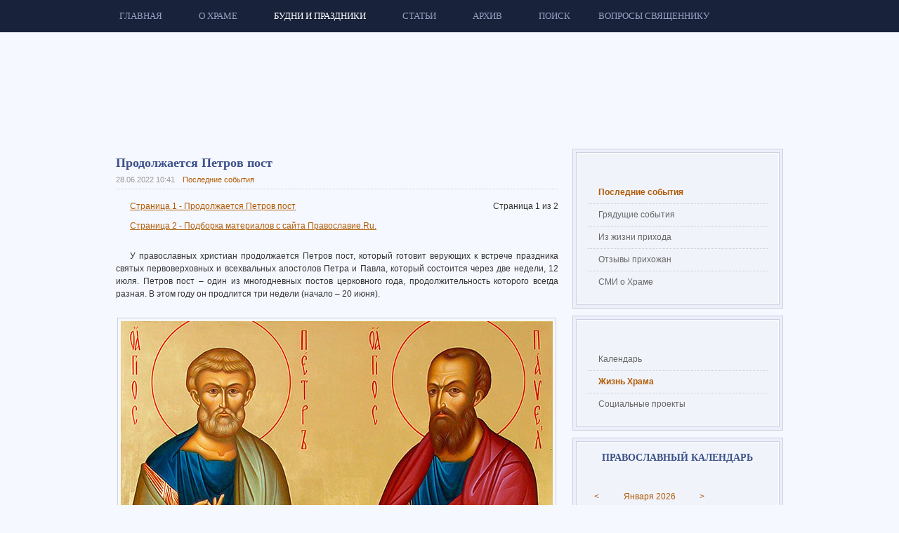

--- FILE ---
content_type: text/html; charset=utf-8
request_url: http://www.georgy74.ru/weekdays/life-temple/latest-news/2523-2022-06-28
body_size: 22999
content:
<!DOCTYPE html PUBLIC "-//W3C//DTD XHTML 1.0 Transitional//EN" "http://www.w3.org/TR/xhtml1/DTD/xhtml1-transitional.dtd">

<html xmlns="http://www.w3.org/1999/xhtml" xml:lang="ru-ru" lang="ru-ru">

<head>
  <base href="http://www.georgy74.ru/weekdays/life-temple/latest-news/2523-2022-06-28" />
  <meta http-equiv="X-UA-Compatible" content="IE=EmulateIE7" />
  <meta name="yandex-verification" content="5bd78c074fbb9c8a" />
  <meta name="google-site-verification" content="MA1m8Rl4jB2AhXHy8ocmeOGcj1dTLU7efJXi7K_kxdo" />
  <meta http-equiv="content-type" content="text/html; charset=utf-8" />
  <meta name="robots" content="index, follow" />
  <meta name="keywords" content="Продолжается Петров пост, Георгий Победоносец, храм Георгия Победоносца, Свято-Георгиевский храм, храм, церковь, Челябинск, ЧМЗ, православный календарь, священник" />
  <meta name="title" content="Продолжается Петров пост" />
  <meta name="description" content="Продолжается Петров пост. Храм в честь святого великомученика Георгия Победоносца в Металлургическом районе города Челябинска." />
  <meta name="generator" content="C-Systems! - development of web-applications" />
  <title>Продолжается Петров пост | Храм в честь Георгия Победоносца</title>
  <link rel="stylesheet" href="/css-js/173c585c036f3537f7d51933823a650f.3d62700c7b4ce7a3bcb93377c3028089.css" type="text/css" />
  <script type="text/javascript" src="/media/system/js/mootools.js"></script>
  <script type="text/javascript" src="/plugins/system/jat3/base-themes/default//js/menu/mega.js"></script>
  <script type="text/javascript" src="/components/com_jcomments/js/jcomments-v2.1.js?v=7"></script>
  <script type="text/javascript" src="/components/com_jcomments/libraries/joomlatune/ajax.js?v=3"></script>
  <script type="text/javascript" src="/media/system/js/caption.js"></script>
  <script type='text/javascript' src='http://www.georgy74.ru/plugins/content/ja_tabs/ja_tabs.js' charset="utf-8"></script>
<link type='text/css' href='http://www.georgy74.ru/plugins/content/ja_tabs/ja_tabs.css' rel="stylesheet"/>
	



<link href="/plugins/system/jat3/base-themes/default/images/favicon.ico" rel="shortcut icon" type="image/x-icon" />


<!--[if IE 7.0]>
<style>
.clearfix { display: inline-block; } /* IE7xhtml*/
</style>
<![endif]-->





<style type="text/css">
/*dynamic css*/
	.main {
		width: 980px;
	}
	
	#ja-wrapper {
		min-width: 980px;
	}
</style>
	


	<script src="http://www.georgy74.ru/plugins/system/plg_japopup/multibox/js/overlay.js" type="text/javascript" ></script>
<script src="http://www.georgy74.ru/plugins/system/plg_japopup/multibox/js/multibox.js" type="text/javascript" ></script>
<link href="http://www.georgy74.ru/plugins/system/plg_japopup/multibox/css/multibox.css" type="text/css" rel="stylesheet" />
</head>

<body id="bd" class="fs3 no-slideshow top-container">
<div id="ja-wrapper">
	<a name="Top" id="Top"></a>
	
					<div id="ja-mainnav" class="wrap">		
				
			
					<div class="main">
		
				
		 
			<div class="main-inner1 clearfix">
			<div class="ja-megamenu" id="ja-megamenu">
<ul class="megamenu level0"><li class="mega first"><a href="http://www.georgy74.ru/" class="mega first" id="menu1" title="Главная"><span class="menu-title">Главная</span></a></li><li class="mega haschild"><a href="#" class="mega haschild" id="menu72" title="О Храме"><span class="menu-title">О Храме</span></a><div class="childcontent cols1 ">
<div class="childcontent-inner-wrap">
<div class="childcontent-inner clearfix" style="width: 220px;"><div class="megacol column1 first" style="width: 220px;"><ul class="megamenu level1"><li class="mega first"><a href="/about-temple/historical-information" class="mega first" id="menu62" title="Краткая историческая справка"><span class="menu-title">Краткая историческая справка</span></a></li><li class="mega"><a href="/about-temple/georgy" class="mega" id="menu63" title="Образ Георгия Победоносца"><span class="menu-title">Образ Георгия Победоносца</span></a></li><li class="mega"><a href="/about-temple/chronicle" class="mega" id="menu74" title="Летопись строительства Храма"><span class="menu-title">Летопись строительства Храма</span></a></li><li class="mega"><a href="/about-temple/architecture" class="mega" id="menu75" title="Архитектура Храма"><span class="menu-title">Архитектура Храма</span></a></li><li class="mega"><a href="/about-temple/shrine" class="mega" id="menu60" title="Святыни Храма"><span class="menu-title">Святыни Храма</span></a></li><li class="mega"><a href="/about-temple/holidays" class="mega" id="menu59" title="Праздники Храма"><span class="menu-title">Праздники Храма</span></a></li><li class="mega"><a href="/about-temple/clerics" class="mega" id="menu54" title="Священнослужители Храма"><span class="menu-title">Священнослужители Храма</span></a></li><li class="mega last"><a href="/about-temple/contacts" class="mega last" id="menu41" title="Контактная информация"><span class="menu-title">Контактная информация</span></a></li></ul></div></div>
</div></div></li><li class="mega haschild active"><a href="#" class="mega haschild active" id="menu55" title="Будни и праздники"><span class="menu-title">Будни и праздники</span></a><div class="childcontent cols3 ">
<div class="childcontent-inner-wrap">
<div class="childcontent-inner clearfix" style="width: 760px;"><div class="megacol column1 first" style="width: 250px;"><ul class="megamenu level1"><li class="mega first group"><div class="group"><div class="group-title"><a href="/weekdays/calendar/schedule" class="mega first group" id="menu83" title="Календарь"><span class="menu-title">Календарь</span></a></div><div class="group-content"><ul class="megamenu level1"><li class="mega first"><a href="/weekdays/calendar/schedule" class="mega first" id="menu64" title="Расписание богослужений в Храме"><span class="menu-title">Расписание богослужений в Храме</span></a></li><li class="mega last"><a href="/weekdays/calendar/calendar" class="mega last" id="menu65" title="Православный календарь"><span class="menu-title">Православный календарь</span></a></li></ul></div></div></li></ul></div><div class="megacol column2" style="width: 220px;"><ul class="megamenu level1"><li class="mega first group"><div class="group"><div class="group-title"><a href="/weekdays/life-temple/latest-news" class="mega first group" id="menu56" title="Жизнь Храма"><span class="menu-title">Жизнь Храма</span></a></div><div class="group-content"><ul class="megamenu level1"><li class="mega first active"><a href="/weekdays/life-temple/latest-news" class="mega first active" id="menu69" title="Последние события"><span class="menu-title">Последние события</span></a></li><li class="mega"><a href="/weekdays/life-temple/future-news" class="mega" id="menu58" title="Грядущие события"><span class="menu-title">Грядущие события</span></a></li><li class="mega"><a href="/weekdays/life-temple/parish" class="mega" id="menu84" title="Из жизни прихода"><span class="menu-title">Из жизни прихода</span></a></li><li class="mega"><a href="/weekdays/life-temple/reviews" class="mega" id="menu102" title="Отзывы прихожан"><span class="menu-title">Отзывы прихожан</span></a></li><li class="mega last"><a href="/weekdays/life-temple/media" class="mega last" id="menu49" title="СМИ о Храме"><span class="menu-title">СМИ о Храме</span></a></li></ul></div></div></li></ul></div><div class="megacol column3 last" style="width: 290px;"><ul class="megamenu level1"><li class="mega first group"><div class="group"><div class="group-title"><a href="/weekdays/projects" class="mega first group" id="menu66" title="Социальные проекты"><span class="menu-title">Социальные проекты</span></a></div><div class="group-content"><ul class="megamenu level1"><li class="mega first"><a href="/weekdays/projects/mercy" class="mega first" id="menu96" title="Православная «Служба милосердия»"><span class="menu-title">Православная «Служба милосердия»</span></a></li><li class="mega"><a href="/weekdays/projects/school" class="mega" id="menu76" title="Воскресная школа"><span class="menu-title">Воскресная школа</span></a></li><li class="mega"><a href="/weekdays/projects/bps" class="mega" id="menu80" title="Братство Православных Следопытов. Отряд «Георгиевичи»."><span class="menu-title">Братство Православных Следопытов. Отряд «Георгиевичи».</span></a></li><li class="mega"><a href="/weekdays/projects/georgievtsy" class="mega" id="menu86" title="Молодежная община «Георгиевцы»"><span class="menu-title">Молодежная община «Георгиевцы»</span></a></li><li class="mega"><a href="/weekdays/projects/support" class="mega" id="menu85" title="Духовное окормление престарелых, инвалидов и осужденных."><span class="menu-title">Духовное окормление престарелых, инвалидов и осужденных.</span></a></li><li class="mega last"><a href="/weekdays/projects/pilgrimage" class="mega last" id="menu67" title="Паломничество"><span class="menu-title">Паломничество</span></a></li></ul></div></div></li></ul></div></div>
</div></div></li><li class="mega haschild"><a href="#" class="mega haschild" id="menu87" title="Статьи"><span class="menu-title">Статьи</span></a><div class="childcontent cols1 ">
<div class="childcontent-inner-wrap">
<div class="childcontent-inner clearfix" style="width: 250px;"><div class="megacol column1 first" style="width: 250px;"><ul class="megamenu level1"><li class="mega first"><a href="/articles/talk" class="mega first" id="menu109" title="Беседы со священником"><span class="menu-title">Беседы со священником</span></a></li><li class="mega last"><a href="/articles/shrine" class="mega last" id="menu88" title="Рассказы о Святынях нашего храма."><span class="menu-title">Рассказы о Святынях нашего храма.</span></a></li></ul></div></div>
</div></div></li><li class="mega haschild"><a href="#" class="mega haschild" id="menu27" title="Архив"><span class="menu-title">Архив</span></a><div class="childcontent cols1 ">
<div class="childcontent-inner-wrap">
<div class="childcontent-inner clearfix" style="width: 275px;"><div class="megacol column1 first" style="width: 275px;"><ul class="megamenu level1"><li class="mega first"><a href="/archive/newspaper" class="mega first" id="menu2" title="Газета "Георгиевский благовестник""><span class="menu-title">Газета "Георгиевский благовестник"</span></a></li><li class="mega"><a href="/archive/photo" class="mega" id="menu34" title="Фотоальбом"><span class="menu-title">Фотоальбом</span></a></li><li class="mega last"><a href="/archive/video" class="mega last" id="menu37" title="Видеоархив"><span class="menu-title">Видеоархив</span></a></li></ul></div></div>
</div></div></li><li class="mega haschild"><a href="/search" class="mega haschild" id="menu57" title="Поиск"><span class="menu-title">Поиск</span></a><div class="childcontent cols1 ">
<div class="childcontent-inner-wrap">
<div class="childcontent-inner clearfix" style="width: 215px;"><div class="megacol column1 first" style="width: 215px;"><ul class="megamenu level1"><li class="mega first group"><div class="group"><div class="group-content">	<div class="ja-moduletable moduletable  clearfix" id="Mod27"><div class="xhtml-level1"><div class="xhtml-level2"><div class="xhtml-level3">
						<div class="ja-box-ct clearfix">
		
<form action="index.php"  method="post" class="search">
	<label for="mod_search_searchword">
		Поиск	</label>
	<input name="searchword" id="mod_search_searchword" maxlength="20" class="inputbox" type="text" size="30" value="поиск на сайте..."  onblur="if(this.value=='') this.value='поиск на сайте...';" onfocus="if(this.value=='поиск на сайте...') this.value='';" />	<input type="hidden" name="option" value="com_search" />
	<input type="hidden" name="task"   value="search" />
</form>
		</div>
    </div></div></div></div>
	</div></div></li><li class="mega last"><a href="/search/internet-search" class="mega last" id="menu93" title="Поиск в православном интернете"><span class="menu-title">Поиск в православном интернете</span></a></li></ul></div></div>
</div></div></li><li class="mega last"><a href="/faqs" class="mega last" id="menu50" title="Вопросы священнику"><span class="menu-title">Вопросы священнику</span></a></li></ul>
</div>			<script type="text/javascript">
			var megamenu = new jaMegaMenuMoo ('ja-megamenu', {
				'bgopacity': 0, 
				'delayHide': 300, 
				'slide': 1, 
				'fading': 0,
				'direction':'down',
				'action':'mouseover',
				'tips': false,
				'duration': 300,
				'hidestyle': 'fastwhenshow'
			});			
			</script>
					 
			</div>
		 
		
				
					</div>
		
			
				</div>		
				

<ul class="no-display">
  <li><a href="#ja-content" title="Skip to content">Skip to content</a></li>
</ul>
					<div id="ja-header" class="wrap">		
				
			
					<div class="main">
		
				
		 
			<div class="main-inner1 clearfix">
		
		<h1 class="logo">
		<a href="/index.php" title="ХРАМ в честь святого великомученика Георгия Победоносца"><span>ХРАМ в честь святого великомученика Георгия Победоносца</span></a>
	</h1>
	    
    <div id="logo-georgiy">&nbsp;</div>
	
	
			 
			</div>
		 
		
				
					</div>
		
			
				</div>		
				
	<!-- MAIN CONTAINER -->
	<div id="ja-container" class="wrap ja-r1">
	
					
		 
			<div class="wrap-inner1">
			
					<div class="main">
		
				
		 
			<div class="main-inner1">
		 
			<div class="main-inner2">
		 
			<div class="main-inner3 clearfix">
				<style> .ja-mainbody { width:67%; } </style>
		<div id="ja-mainbody" class="ja-mainbody" style="width:67%">
			<!-- CONTENT -->
			<div id="ja-main" style="width:100%">
			<div class="inner clearfix">
				
				
				
				<div id="ja-contentwrap" class="clearfix ">
					<div id="ja-content" class="column" style="width:100%">
						<div id="ja-current-content" class="column" style="width:100%">
														
														<div id="ja-content-main" class="ja-content-main clearfix">
								


<h2 class="contentheading clearfix">
	Продолжается Петров пост</h2>



<div class="article-tools clearfix">
	<div class="article-meta">
			<span class="createdate">
			28.06.2022 10:41		</span>
	
		
	
							<span class="article-category">
							<a href="/weekdays/life-temple/latest-news">						Последние события							</a>					</span>
				
	</div>
	
	
		
</div>


<div class="article-content">
	<table cellpadding="0" cellspacing="0" class="contenttoc">
	<tr>
		<td class="active_td" >
		<a href="/weekdays/life-temple/latest-news/2523-2022-06-28" class="toclink active">Страница 1 - Продолжается Петров пост</a>
		</td>
	</tr>
	
			<tr>
				<td class="noactive_td" >
				<a href="/weekdays/life-temple/latest-news/2523-2022-06-28?start=1" class="toclink">Страница 2 - Подборка материалов с сайта Православие.Ru.</a>
				</td>
			</tr>
			</table><div class="pagenavcounter">Страница 1 из 2</div><br style="clear:both;" /><p>
	У православных христиан продолжается Петров пост, который готовит верующих к встрече праздника святых первоверховных и всехвальных апостолов Петра и Павла, который состоится через две недели, 12 июля. Петров пост – один из многодневных постов церковного года, продолжительность которого всегда разная. В этом году он продлится три недели (начало – 20 июня).</p>
<div align="center" style="clear:both;">
	<img alt="Петр и Павел" border="0" class="img-border" src="/images/stories/articles-2018/2074/2074-intro.jpg" title="Петр и Павел" /></div>
<p>
	Петров пост не такой строгий, как Великий и Успенский посты, однако мера у каждого человека своя, и прежде, чем поститься, полезно посоветоваться со священником, учитывая свое состояние здоровья и обстоятельства.</p>
<p>
	Пост предполагает не просто известные ограничения в пище, но и воздержание от разного рода развлечений, пустословия, осуждения, праздности, злых слов и дел, страстей и грехов.</p>
<p>
	Поститься нужно так, чтобы не изнемогать от бессилия, не раздражаться и не злиться на ближних, чтобы хватало сил для духовной жизни, для молитвы и повседневной работы, для исполнения служения, необходимых обязанностей.</p>

<p>
	Для чего святая Церковь установила пост? Для того, чтобы удобней было человеку идти по пути спасения, чтобы он, учась обуздывать плоть свою, становился тверже верой и крепче духом. Господь неслучайно наставлял своих учеников: «Бодрствуйте, ибо дух бодр, плоть же немощна». А святой апостол Павел говорил: «Кто сеет в плоть, пожнет тлен, кто сеет в дух, пожнёт дух».</p>
<p>
	Ибо плоть и дух всегда желают противоположного.</p>
<p>
	Соблазняемые искушениями плоти, мы часто совершаем грехи, нарушая волю Божию, становимся рабами страстей, подпадаем под власть тьмы. Когда Спаситель изгнал беса из одного юноши, Он прямо сказал ученикам, что сей род изгоняется только молитвой и постом. Предельно ясно: без молитвы и поста невозможно победить врагов нашего спасения – злых духов, мы часто подпадаем под их тлетворное влияние и претыкаемся, падаем, нарушаем заповеди Божьи. Пост – это один из инструментов, который помогает человеку стать духовно сильней, стать тоньше, легче, глубже, восприимчивей к Божьей благодати, к влиянию Святого Духа. А без этого, своими только усилиями, мы не можем возрастать в духовной жизни, не можем спастись. Без Бога мы не можем вообще ничего, а с Богом нет ничего невозможного…Как говорят святые отцы, одно крыло – молитва, а другое – пост, они оба окрыляют человека</p>
<p>
	Как повествует <strong>Евангелие</strong>, Господь наш Иисус Христос Сам показал нам пример поста, когда сорок дней и сорок ночей постился в пустыне, прежде чем выйти на проповедь Евангелия. Он Сам претерпел тяжелые лишения и искушения от диавола, но победил его. Только после 40-дневного поста Господь явился людям в силе и духе, начав проповедь словами: «Покайтесь, ибо приблизилось Царство Небесное». Нам нужно постоянно помнить об этом, ибо именно в Царство Божие мы стремимся, к вечной жизни с Богом.</p>
<p>
	Скоро мы будем праздновать большой праздник – день памяти святых первоверховных и всехвальных апостолов Петра и Павла. Удивительные святые дают нам удивительные примеры своей жизни, своей пламенной веры, своего служения и любви – к Богу и ближним. Это благодаря им, и таким, как они, по всей Вселенной распространилось христианство, возвышаются, как полыхающие свечи, прекрасные церкви. Это напоминает нам о том, что и мы должны в меру сил совершать апостольское служение, нести людям свет веры Христовой – и не только словом, но и всей своей жизнью. Петров пост – одна из ступенек в духовной жизни верующих, которая хоть чуть-чуть позволяет приблизиться нам к идеалу святости, поучаясь духовным подвигам у святых, которых прославила Церковь, а они прославили её, прославили и прославляют Бога в веках, являясь нашими небесными покровителями.</p>
<p>
	И мы можем непрестанно просить у них помощи и покровительства: «Святые первоверховные и всехвальные апостолы Петр и Павел, молите Бога о нас, укрепите нас, помогите нам на поприще поста!»</p>
<br /><div class="pagenavbar"><table width="100%" border="0" cellspacing="0" cellpadding="0">
					  <tr>
						<td width="50%" align="left" valign="top">&nbsp;<br /><span style="font-weight:normal;">Страница 1 - Продолжается Петров пост</span></td>
						<td align="right" valign="top"><a href="/weekdays/life-temple/latest-news/2523-2022-06-28?start=1">Следующая &gt;&gt;</a><br /><a style="font-weight:normal;" href="/weekdays/life-temple/latest-news/2523-2022-06-28?start=1">Страница 2 - Подборка материалов с сайта Православие.Ru.</a></td>
					  </tr>
					</table></div><br /><link href="/templates/ja_droid/html/com_jcomments/temple/style.css?v=12" rel="stylesheet" type="text/css" />
<script type="text/javascript">
<!--
var jcomments=new JComments(2523, 'com_content','/index.php?option=com_jcomments&amp;tmpl=component');
jcomments.setList('comments-list');
//-->
</script>
<div id="jc">
<div id="comments"></div>
<div id="comments-form-link">
<a id="addcomments" class="showform" href="#addcomments" onclick="jcomments.showForm(2523,'com_content', 'comments-form-link'); return false;">Добавить комментарий</a>
</div>
<script type="text/javascript">
<!--
jcomments.setAntiCache(0,0,1);
//-->
</script> 
</div>
<br clear="all" />
			<table align="center" class="pagenav"  width="100%">
			<tr>
				<td class="pagenav_prev" align="left" valign="top" width="45%">
					<a href="/weekdays/life-temple/latest-news/2525-2022-07-06"><strong>&lt;&lt; Предыдущая</strong><br />Память Владимирской иконы Божьей Матери</a>
				</td><td>&nbsp;</td>
				<td class="pagenav_next" align="right" valign="top" width="45%">
					<a href="/weekdays/life-temple/latest-news/2524-2022-06-26"><strong>Следующая &gt;&gt;</strong><br />День всех святых, в земле Русской просиявших</a>
				</td></tr></table><hr /><table align="center" class="pagenav" width="100%"><tr><td><strong>Еще статьи...</strong><div style="margin:20px 0; padding:10px 5px; border: 1px solid #CCC;"><div style="overflow:auto; height:384px;"><ul style="text-align:left; margin:0; overflow:hidden; width:565px;"><li style="width:850px;">19.01.26&nbsp;&nbsp;<a href="/weekdays/life-temple/latest-news/2852-2026-01-19">Святое Богоявление. Крещение Господа Бога и Спаса нашего Иисуса Христа</a> </li><li style="width:850px;">13.01.26&nbsp;&nbsp;<a href="/weekdays/life-temple/latest-news/2844-2026-01-13">Архиерейская служба прошла сегодня в нашем храме</a> </li><li style="width:850px;">11.01.26&nbsp;&nbsp;<a href="/weekdays/life-temple/latest-news/2843-2026-01-11">Песня - душа народа</a> </li><li style="width:850px;">07.01.26&nbsp;&nbsp;<a href="/weekdays/life-temple/latest-news/2841-2026-01-07">В нашем храме отметили Рождество Христово</a> </li><li style="width:850px;">01.01.26&nbsp;&nbsp;<a href="/weekdays/life-temple/latest-news/2840-2026-01-01">День памяти мученика Вонифатия Тарсийского</a> </li><li style="width:850px;">09.12.25&nbsp;&nbsp;<a href="/weekdays/life-temple/latest-news/2836-2025-12-09">Юрьев день: история праздника</a> </li><li style="width:850px;">04.12.25&nbsp;&nbsp;<a href="/weekdays/life-temple/latest-news/2834-2025-12-04">Начало Рождественского поста. Введение во храм Пресвятой Богородицы.</a> </li><li style="width:850px;">16.11.25&nbsp;&nbsp;<a href="/weekdays/life-temple/latest-news/2832-2025-11-16">Престольный праздник: Освящение храма святого великомученика Георгия в Лидде</a> </li><li style="width:850px;">08.11.25&nbsp;&nbsp;<a href="/weekdays/life-temple/latest-news/2831-2025-11-08">День памяти святого великомученика Димитрия Солунского: Великий в бедах защитник.</a> </li><li style="width:850px;">04.11.25&nbsp;&nbsp;<a href="/weekdays/life-temple/latest-news/2830-2025-11-04">4 ноября: В ЕДИНСТВЕ НАША СИЛА</a> </li><li style="width:850px;">01.11.25&nbsp;&nbsp;<a href="/weekdays/life-temple/latest-news/2829-2025-11-01">Дмитриевская родительская суббота: дата, история и традиции</a> </li><li style="width:850px;">14.10.25&nbsp;&nbsp;<a href="/weekdays/life-temple/latest-news/2828-2025-10-14">Покров Пресвятой Богородицы</a> </li><li style="width:850px;">12.10.25&nbsp;&nbsp;<a href="/weekdays/life-temple/latest-news/2827-2025-10-12">Городской Крестный ход: святыни Челябинска на Золотой горе</a> </li><li style="width:850px;">21.09.25&nbsp;&nbsp;<a href="/weekdays/life-temple/latest-news/2825-2025-09-21">Рождество Пресвятой Богородицы</a> </li><li style="width:850px;">14.09.25&nbsp;&nbsp;<a href="/weekdays/life-temple/latest-news/2823-2025-09-14">14 сентября - Церковное Новолетие</a> </li><li style="width:850px;">11.09.25&nbsp;&nbsp;<a href="/weekdays/life-temple/latest-news/2824-2025-09-11">Усекновение главы Пророка, Предтечи и Крестителя Господня Иоанна: "Из рожденных женами не восставал больший него."</a> </li><li style="width:850px;">29.08.25&nbsp;&nbsp;<a href="/weekdays/life-temple/latest-news/2821-2025-08-29">Перенесение из Едессы в Константинополь Нерукотворного образа Господа и Спаса нашего Иисуса Христа</a> </li><li style="width:850px;">28.08.25&nbsp;&nbsp;<a href="/weekdays/life-temple/latest-news/2820-2025-08-28">Успение Пресвятой Владычицы нашей Богородицы и Приснодевы Марии. «Величит душа Моя Господа, и возрадовался дух Мой о Боге, Спасителе Моем»…</a> </li><li style="width:850px;">19.08.25&nbsp;&nbsp;<a href="/weekdays/life-temple/latest-news/2819-2025-08-19">Преображение Господа и Спаса нашего Иисуса Христа. «Сей есть Сын Мой Возлюбленный, в Котором Мое благоволение; Его слушайте».</a> </li><li style="width:850px;">14.08.25&nbsp;&nbsp;<a href="/weekdays/life-temple/latest-news/2817-2025-08-14">Успенский пост. Происхождение (Изнесение) Честных Древ Животворящего Креста Господня. Празднество Всемилостивому Спасу Христу Богу и Пресвятой Богородице Марии, Матери Его.</a> </li><li style="width:850px;">09.08.25&nbsp;&nbsp;<a href="/weekdays/life-temple/latest-news/2816-2025-08-09">Память святого великомученика и целителя Пантелеимона</a> </li><li style="width:850px;">06.08.25&nbsp;&nbsp;<a href="/weekdays/life-temple/latest-news/2815-2025-08-06">Память святых князей-страстотерпцев Бориса и Глеба, в крещении Романа и Давида</a> </li><li style="width:850px;">02.08.25&nbsp;&nbsp;<a href="/weekdays/life-temple/latest-news/2814-2025-08-01-">Память преподобного Серафима Саровского. «Стяжи дух мирен, и тысячи вокруг тебя спасутся!»</a> </li><li style="width:850px;">28.07.25&nbsp;&nbsp;<a href="/weekdays/life-temple/latest-news/2813-2025-07-28">День крещения Руси. Память святого равноапостольного князя Владимира. «Слава вразумившему тебя Христу Богу!»</a> </li><li style="width:850px;">25.07.25&nbsp;&nbsp;<a href="/weekdays/life-temple/latest-news/2812-2025-07-25">Память иконы Божьей Матери «Троеручица». «О тебе радуется, Благодатная, всякая тварь».</a> </li><li style="width:850px;">24.07.25&nbsp;&nbsp;<a href="/weekdays/life-temple/latest-news/2811-2025-07-24">Память святой равноапостольной великой княгини Российской Ольги, в крещении Елены (969 г.)</a> </li><li style="width:850px;">22.07.25&nbsp;&nbsp;<a href="/weekdays/life-temple/latest-news/2810-2025-07-21">Память Казанской иконы Божьей Матери. «Избавляет Мати Божия от великих бед и зол не токмо праведныя, но и грешныя»</a> </li><li style="width:850px;">18.07.25&nbsp;&nbsp;<a href="/weekdays/life-temple/latest-news/2809-2025-07-17">Память святых Царственных страстотерпцев</a> </li><li style="width:850px;">12.07.25&nbsp;&nbsp;<a href="/weekdays/life-temple/latest-news/2808-2025-07-12">Память славных и всехвальных первоверховных апостолов Петра и Павла. «На сем камне Я создам Церковь Мою, и врата ада не одолеют ее»…</a> </li><li style="width:850px;">09.07.25&nbsp;&nbsp;<a href="/weekdays/life-temple/latest-news/2807-2025-07-09">Память Тихвинской иконы Божией Матери. «Днесь, яко солнце пресветлое, возсия нам на воздусе всечестная икона Твоя, Владычице»…</a> </li><li style="width:850px;">08.07.25&nbsp;&nbsp;<a href="/weekdays/life-temple/latest-news/2806-2025-07-08">Память святых Петра и Февронии, Муромских чудотворцев, в иночестве Давида и Ефросиньи. День семьи, любви и верности.</a> </li><li style="width:850px;">07.07.25&nbsp;&nbsp;<a href="/weekdays/life-temple/latest-news/2805-2025-07-07">Рождество честного славного Пророка, Предтечи и Крестителя Господня Иоанна. «Многие о рождении его возрадуются, ибо он будет велик пред Господом»…</a> </li><li style="width:850px;">06.07.25&nbsp;&nbsp;<a href="/weekdays/life-temple/latest-news/2804-2025-07-06">Память иконы Божьей Матери «Владимирская». "Отныне ублажат Меня все роды»…</a> </li><li style="width:850px;">29.06.25&nbsp;&nbsp;<a href="/weekdays/life-temple/latest-news/2803-2025-06-29">Третья неделя по Святой Пятидесятнице – память святителя Феофана Затворника. «Ищите же прежде Царства Божия и правды Его»…</a> </li><li style="width:850px;">25.06.25&nbsp;&nbsp;<a href="/weekdays/life-temple/latest-news/2802-2025-06-24">Память иконы Божией Матери "Достойно есть"</a> </li><li style="width:850px;">23.06.25&nbsp;&nbsp;<a href="/weekdays/life-temple/latest-news/2801-2025-06-23">Память святителя Иоанна, митрополита Тобольского и Всея Сибири</a> </li><li style="width:850px;">22.06.25&nbsp;&nbsp;<a href="/weekdays/life-temple/latest-news/2800-2025-06-22">2-я Неделя по Святой Пятидесятнице. День всех святых, в земле Российской просиявших.</a> </li><li style="width:850px;">16.06.25&nbsp;&nbsp;<a href="/weekdays/life-temple/latest-news/2799-2025-06-16">Православные христиане вступили в Петров пост.  «Пост — колесница, возносящая на небо»…</a> </li><li style="width:850px;">15.06.25&nbsp;&nbsp;<a href="/weekdays/life-temple/latest-news/2798-2025-06-15">Первая неделя по Святой Пятидесятнице – День  Всех Святых. Память иконы Божьей Матери «Умягчение злых сердец».</a> </li><li style="width:850px;">08.06.25&nbsp;&nbsp;<a href="/weekdays/life-temple/latest-news/2797-2025-06-08">Праздник Пресвятой Троицы или Пятидесятница</a> </li><li style="width:850px;">01.06.25&nbsp;&nbsp;<a href="/weekdays/life-temple/latest-news/2796-2025-06-01">Память святых отцов I Вселенского Собора и святого благоверного князя Димитрия Донского</a> </li><li style="width:850px;">29.05.25&nbsp;&nbsp;<a href="/weekdays/life-temple/latest-news/2795-2025-05-29">Вознесение Господне. «Идите по всему миру и проповедуйте Евангелие»…</a> </li><li style="width:850px;">25.05.25&nbsp;&nbsp;<a href="/weekdays/life-temple/latest-news/2793-2025-05-25">Неделя о слепом. «На суд пришел Я в мир сей, чтобы невидящие видели, а видящие стали слепы». Память святого патриарха Ермогена.</a> </li><li style="width:850px;">24.05.25&nbsp;&nbsp;<a href="/weekdays/life-temple/latest-news/2794-2025-05-24">Память святых равноапостольных Кирилла и Мефодия, учителей словенских. «Шедше научите вся языки..»</a> </li><li style="width:850px;">23.05.25&nbsp;&nbsp;<a href="/weekdays/life-temple/latest-news/2792-2025-05-22">Память святителя Николая Чудотворца. «Смирением ты приобрел величие, нищетой – богатство»…</a> </li><li style="width:850px;">21.05.25&nbsp;&nbsp;<a href="/weekdays/life-temple/latest-news/2791-2025-05-21">День памяти святого апостола и евангелиста Иоанна Богослова. «Он знал, какое драгоценное сердце бьется в груди Иоанна»…</a> </li><li style="width:850px;">18.05.25&nbsp;&nbsp;<a href="/weekdays/life-temple/latest-news/2790-2025-05-18">Неделя о самаряныне. Память иконы Божьей Матери «Неупиваемая чаша».</a> </li><li style="width:850px;">11.05.25&nbsp;&nbsp;<a href="/weekdays/life-temple/latest-news/2788-2025-05-11">Неделя о расслабленном. «Ты выздоровел; не греши больше, чтобы не случилось с тобою чего хуже»…</a> </li><li style="width:850px;">06.05.25&nbsp;&nbsp;<a href="/weekdays/life-temple/latest-news/2787-2025-05-06">Престольный праздник Свято-Георгиевского храма. Память святого великомученика Георгия Победоносца и Иверской иконы Божьей Матери</a> </li><li style="width:850px;">05.05.25&nbsp;&nbsp;<a href="/weekdays/life-temple/latest-news/2784-2025-05-04">Память святых жен-мироносиц и праведных старцев Иосифа Аримафейского и Никодима</a> </li><li style="width:850px;">27.04.25&nbsp;&nbsp;<a href="/weekdays/life-temple/latest-news/2783-2025-04-27">Антипасха. Память святого апостола Фомы. «Ты поверил, потому что увидел Меня; блаженны невидевшие и уверовавшие»…</a> </li><li style="width:850px;">20.04.25&nbsp;&nbsp;<a href="/weekdays/life-temple/latest-news/2782-2025-04-20">Светлая седмица. «Всегда радуйтесь. Непрестанно молитесь. За все благодарите»…</a> </li><li style="width:850px;">20.04.25&nbsp;&nbsp;<a href="/weekdays/life-temple/latest-news/2781-2025-04-20">Светлое Христово Воскресенье - Пасха Господня. «Победа Христова есть единственная победа, коей могут радоваться все человеческие существа»…</a> </li><li style="width:850px;">14.04.25&nbsp;&nbsp;<a href="/weekdays/life-temple/latest-news/2780-2025-04-14">С 14 по 19 апреля у православных христиан Страстная седмица</a> </li><li style="width:850px;">13.04.25&nbsp;&nbsp;<a href="/weekdays/life-temple/latest-news/2779-2025-04-13">Вербное воскресенье - Вход Господень в Иерусалим</a> </li><li style="width:850px;">12.04.25&nbsp;&nbsp;<a href="/weekdays/life-temple/latest-news/2778-2025-04-12">Лазарева суббота. «Я есмь воскресение и жизнь; верующий в Меня, если и умрет, оживет»…</a> </li><li style="width:850px;">07.04.25&nbsp;&nbsp;<a href="/weekdays/life-temple/latest-news/2777-2025-04-07">Благовещение Пресвятой Богородицы. «Радуйся, Благодатная! Господь с Тобою»…</a> </li><li style="width:850px;">06.04.25&nbsp;&nbsp;<a href="/weekdays/life-temple/latest-news/2776-2025-04-06">Память преподобной Марии Египетской и Патриарха Тихона</a> </li><li style="width:850px;">05.04.25&nbsp;&nbsp;<a href="/weekdays/life-temple/latest-news/2775-2025-04-05">Похвала Пресвятой Богородице. Суббота Акафиста. «Взбранной Воеводе победительная»…</a> </li><li style="width:850px;">04.04.25&nbsp;&nbsp;<a href="/weekdays/life-temple/latest-news/2774-2025-04-04">Мариино стояние. «Откуда начну плакати окаяннаго моего жития деяний?»…</a> </li><li style="width:850px;">30.03.25&nbsp;&nbsp;<a href="/weekdays/life-temple/latest-news/2773-2025-03-30">4-я Неделя Великого поста: память преподобного Иоанна Лествичника, игумена Синайского</a> </li><li style="width:850px;">23.03.25&nbsp;&nbsp;<a href="/weekdays/life-temple/latest-news/2771-2025-03-23">Крестопоклонная Неделя Великого поста</a> </li><li style="width:850px;">16.03.25&nbsp;&nbsp;<a href="/weekdays/life-temple/latest-news/2770-2025-03-16">2-я Неделя Великого поста – память святителя Григория Паламы, архиепископа Фессалоникийского</a> </li><li style="width:850px;">09.03.25&nbsp;&nbsp;<a href="/weekdays/life-temple/latest-news/2769-2025-03-09">Торжество Православия. Память святого пророка Иоанна Предтечи, Крестителя Господня</a> </li><li style="width:850px;">03.03.25&nbsp;&nbsp;<a href="/weekdays/life-temple/latest-news/2768-2025-03-03">Начался Великий пост – духовная весна, путь к Светлой Пасхе</a> </li><li style="width:850px;">02.03.25&nbsp;&nbsp;<a href="/weekdays/life-temple/latest-news/2767-2025-03-02">Изгнание Адама из рая. Прощеное воскресенье. «Мера нашего прощения Богом зависит от нашего прощения других людей».</a> </li><li style="width:850px;">25.02.25&nbsp;&nbsp;<a href="/weekdays/life-temple/latest-news/2766-2025-02-25-05-57-49">Третья подготовительная неделя к Великому посту: Неделя о Страшном суде.</a> </li><li style="width:850px;">17.02.25&nbsp;&nbsp;<a href="/weekdays/life-temple/latest-news/2765-2025-02-16">Неделя о блудном сыне. «Отче, я согрешил перед небом и пред тобой»…</a> </li><li style="width:850px;">15.02.25&nbsp;&nbsp;<a href="/weekdays/life-temple/latest-news/2763-2025-02-15">Сретение Господа и Спаса нашего Иисуса Христа. «Не старец Меня держит, но Аз держу его»…</a> </li><li style="width:850px;">15.02.25&nbsp;&nbsp;<a href="/weekdays/life-temple/latest-news/2764-2025-02-14">Память святого мученика Трифона. «Сделаюсь жертвою Тому, Кто Сам принес Себя в жертву ради меня»…</a> </li><li style="width:850px;">10.02.25&nbsp;&nbsp;<a href="/weekdays/life-temple/latest-news/2762-2025-02-09">Неделя о мытаре и фарисее. Собор новомучеников и исповедников Церкви Русской. Перенесение мощей святителя Иоанна Златоуста.</a> </li><li style="width:850px;">06.02.25&nbsp;&nbsp;<a href="/weekdays/life-temple/latest-news/2761-2025-02-06">Память святой Ксении Петербургской. «Блаженная Ксения прославлена Богом на небе и на земле»…</a> </li><li style="width:850px;">02.02.25&nbsp;&nbsp;<a href="/weekdays/life-temple/latest-news/2760-2025-02-02">Неделя о Закхее. Память преподобного Евфимия Великого и первых славянских мучеников Риммы, Пинны и Инны</a> </li><li style="width:850px;">27.01.25&nbsp;&nbsp;<a href="/weekdays/life-temple/latest-news/2758-2025-01-27">Память святой равноапостольной Нины, просветительницы Грузии. «Возьми этот крест, он будет тебе щитом от всех видимых и невидимых врагов»…</a> </li><li style="width:850px;">25.01.25&nbsp;&nbsp;<a href="/weekdays/life-temple/latest-news/2759-2025-01-25">Память святой мученицы Татианы. «Невесто Сладчайшаго Жениха твоего Христа, агнице Агнца Божественнаго, голубице целомудрия!»</a> </li><li style="width:850px;">20.01.25&nbsp;&nbsp;<a href="/weekdays/life-temple/latest-news/2755-2025-01-20">Собор Предтечи и Крестителя Господня Иоанна. «Я посылаю Ангела Моего пред лицем Твоим»…</a> </li><li style="width:850px;">20.01.25&nbsp;&nbsp;<a href="/weekdays/life-temple/latest-news/2754-2025-01-19">Крещение Господне – Богоявление. «Приидите, приимите вси Духа премудрости, Духа разума, Духа страха Божия, явльшагося Христа»…</a> </li><li style="width:850px;">18.01.25&nbsp;&nbsp;<a href="/weekdays/life-temple/latest-news/2753-2025-01-18">Навечерие Богоявления (Крещенский сочельник). «Агиасму нужно принимать с христианской верой и неотступной молитвой»</a> </li></ul></div></div></td></tr></table></div>


							</div>
							
														<div id="ja-content-bottom" class="ja-content-bottom clearfix">
										
		
			<div class="ja-moduletable moduletable  clearfix" id="Mod47"><div class="xhtml-level1"><div class="xhtml-level2"><div class="xhtml-level3">
						<div class="ja-box-ct clearfix">
		<div align="right">
	<table border="0" cellpadding="0" cellspacing="0">
		<tbody>
			<tr>
				<td align="right" style="padding: 5px 0 5px 5px;" valign="middle">
					<a href="https://vk.com/club193867572" target="_blank" title="Группа в ВКонтакте"><img alt="" class="link_item" src="/images/stories/vk-24-2.png" style="width: 160px; height: 24px;" /></a></td>
				<td align="right" style="padding: 5px 0 5px 5px;" valign="middle">
					<script type="text/javascript" > var box1149 = {}; window.addEvent("domready", function(){ box1149 = new MultiBox("jagroup1149", {descClassName: "multiBoxDesc", useOverlay: 0, contentColor: "#FFF", showControls: 0  }); }); </script><a class="jagroup1149" id="mb1149" title="" href="/index2.php?Itemid=11" rel="type:iframe,width:650,height:505" ><img alt="" class="link_item" src="/images/stories/question-24-2.png" style="width: 120px; height: 24px;" /></a>
<div class="multiBoxDesc mb1149"></div></td>
				<td align="right" style="padding: 5px 0 5px 5px;" valign="middle">
					<script type="text/javascript" > var box9141 = {}; window.addEvent("domready", function(){ box9141 = new MultiBox("jagroup9141", {descClassName: "multiBoxDesc", useOverlay: 0, contentColor: "#FFF", showControls: 0  }); }); </script><a class="jagroup9141" id="mb9141" title="" href="/index2.php?Itemid=94" rel="type:iframe,width:490,height:485" ><img alt="" class="link_item" src="/images/stories/subscribe-24-2.png" style="width: 200px; height: 24px;" /></a>
<div class="multiBoxDesc mb9141"></div></td>
				<td align="right" valign="middle">
<script src="https://yastatic.net/share2/share.js" async=""></script>					<div class="ya-share2" data-curtain="" data-services="vkontakte,odnoklassniki,telegram" data-size="m">
						&nbsp;</div>
				</td>
			</tr>
		</tbody>
	</table>
</div>		</div>
    </div></div></div></div>
			

		 
		
			 							</div>
													</div>
						
											</div>

										
				</div>

							</div>
			</div>
			<!-- //CONTENT -->
						
		</div>
				<!-- RIGHT COLUMN--> 
		<style> .ja-right { width:33%; } </style>
		<div id="ja-right" class="column sidebar ja-right" style="width:33%">

			
						<div class="ja-colswrap clearfix ja-r1">
								<div id="ja-right1" class="ja-col  column" style="width:100%">
							
		
			<div class="ja-moduletable moduletable_hilite1  clearfix" id="Mod88"><div class="xhtml-level1"><div class="xhtml-level2"><div class="xhtml-level3">
						<div class="ja-box-ct clearfix">
		<ul class="menu"><li id="current" class="active item69"><a href="/weekdays/life-temple/latest-news"><span>Последние события</span></a></li><li class="item58"><a href="/weekdays/life-temple/future-news"><span>Грядущие события</span></a></li><li class="item84"><a href="/weekdays/life-temple/parish"><span>Из жизни прихода</span></a></li><li class="item102"><a href="/weekdays/life-temple/reviews"><span>Отзывы прихожан</span></a></li><li class="item49"><a href="/weekdays/life-temple/media"><span>СМИ о Храме</span></a></li></ul>		</div>
    </div></div></div></div>
		<div class="ja-moduletable moduletable_hilite1  clearfix" id="Mod1"><div class="xhtml-level1"><div class="xhtml-level2"><div class="xhtml-level3">
						<div class="ja-box-ct clearfix">
		<ul class="menu"><li class="parent item83"><a href="/weekdays/calendar/schedule"><span>Календарь</span></a></li><li class="parent active item56"><a href="/weekdays/life-temple/latest-news"><span>Жизнь Храма</span></a></li><li class="parent item66"><a href="/weekdays/projects"><span>Социальные проекты</span></a></li></ul>		</div>
    </div></div></div></div>
		<div class="ja-moduletable moduletable_hilite1 no-monogram  clearfix" id="Mod82"><div class="xhtml-level1"><div class="xhtml-level2"><div class="xhtml-level3">
						<h3><span>Православный календарь</span></h3>
				<div class="ja-box-ct clearfix">
		
<link rel="stylesheet" href="/modules/mod_blog_calendar/tmpl/style.css" type="text/css">
<div id="calendar-82">
<!--calendar-82 start-->
<table id="tableCalendar-82" class="blogCalendar">
<tr>
<td align="center" class="blogCalendarHeader headerArrow"><a class="headerArrow" id="prevMonth-82" href="http://www.georgy74.ru/weekdays/life-temple/latest-news/2523-2022-06-28?Itemid=69&amp;option=com_content&amp;id=2523:2022-06-28&amp;view=article&amp;layout=default&amp;month=12&amp;year=2025">&lt;</a></td>
<td align="center" class="blogCalendarHeader headerDate" colspan="5"><a class="headerDate" href="/weekdays/calendar/calendar?year=2026&amp;month=01&amp;modid=82">Января 2026</a></td>
<td align="center" class="blogCalendarHeader headerArrow"><a class="headerArrow" id="nextMonth-82" href="http://www.georgy74.ru/weekdays/life-temple/latest-news/2523-2022-06-28?Itemid=69&amp;option=com_content&amp;id=2523:2022-06-28&amp;view=article&amp;layout=default&amp;month=2&amp;year=2026" >&gt;</a></td>
</tr>
<tr>
<td class="dayName">Пн</td>
<td class="dayName">Вт</td>
<td class="dayName">Ср</td>
<td class="dayName">Чт</td>
<td class="dayName">Пт</td>
<td class="dayName">Сб</td>
<td class="dayName">Вс</td>
</tr>
<tr>
<td class="blogCalendarDay blogCalendarDayEmpty " >&nbsp;</td>
<td class="blogCalendarDay blogCalendarDayEmpty " >&nbsp;</td>
<td class="blogCalendarDay blogCalendarDayEmpty " >&nbsp;</td>
<td class="blogCalendarDay" ><a class="blogCalendarDay" href="/weekdays/calendar/calendar?year=2026&amp;month=01&amp;day=01&amp;modid=82" title="&#1056;&#1086;&#1078;&#1076;&#1077;&#1089;&#1090;&#1074;&#1077;&#1085;&#1089;&#1082;&#1080;&#1081; &#1087;&#1086;&#1089;&#1090;. ">1</a></td>
<td class="blogCalendarDay" ><a class="blogCalendarDay" href="/weekdays/calendar/calendar?year=2026&amp;month=01&amp;day=02&amp;modid=82" title="&#1056;&#1086;&#1078;&#1076;&#1077;&#1089;&#1090;&#1074;&#1077;&#1085;&#1089;&#1082;&#1080;&#1081; &#1087;&#1086;&#1089;&#1090;. ">2</a></td>
<td class="blogCalendarDay" ><a class="blogCalendarDay" href="/weekdays/calendar/calendar?year=2026&amp;month=01&amp;day=03&amp;modid=82" title="&#1056;&#1086;&#1078;&#1076;&#1077;&#1089;&#1090;&#1074;&#1077;&#1085;&#1089;&#1082;&#1080;&#1081; &#1087;&#1086;&#1089;&#1090;. ">3</a></td>
<td class="blogCalendarDay" ><a class="blogCalendarDay" href="/weekdays/calendar/calendar?year=2026&amp;month=01&amp;day=04&amp;modid=82" title="&#1056;&#1086;&#1078;&#1076;&#1077;&#1089;&#1090;&#1074;&#1077;&#1085;&#1089;&#1082;&#1080;&#1081; &#1087;&#1086;&#1089;&#1090;. ">4</a></td>
</tr>
<tr>
<td class="blogCalendarDay" ><a class="blogCalendarDay" href="/weekdays/calendar/calendar?year=2026&amp;month=01&amp;day=05&amp;modid=82" title="&#1056;&#1086;&#1078;&#1076;&#1077;&#1089;&#1090;&#1074;&#1077;&#1085;&#1089;&#1082;&#1080;&#1081; &#1087;&#1086;&#1089;&#1090;. ">5</a></td>
<td class="blogCalendarDay" ><a class="blogCalendarDay" href="/weekdays/calendar/calendar?year=2026&amp;month=01&amp;day=06&amp;modid=82" title="&#1056;&#1086;&#1078;&#1076;&#1077;&#1089;&#1090;&#1074;&#1077;&#1085;&#1089;&#1082;&#1080;&#1081; &#1087;&#1086;&#1089;&#1090;. &#1057;&#1090;&#1088;&#1086;&#1075;&#1080;&#1081; &#1087;&#1086;&#1089;&#1090;. ">6</a></td>
<td class="blogCalendarDay" ><a class="blogCalendarDayPrazdnik" href="/weekdays/calendar/calendar?year=2026&amp;month=01&amp;day=07&amp;modid=82" title="
 Рождество Господа и Спаса нашего Иисуса Христа.


">7</a></td>
<td class="blogCalendarDay" ><a class="blogCalendarDay" href="/weekdays/calendar/calendar?year=2026&amp;month=01&amp;day=08&amp;modid=82" title="">8</a></td>
<td class="blogCalendarDay" ><a class="blogCalendarDay" href="/weekdays/calendar/calendar?year=2026&amp;month=01&amp;day=09&amp;modid=82" title="">9</a></td>
<td class="blogCalendarDay" ><a class="blogCalendarDay" href="/weekdays/calendar/calendar?year=2026&amp;month=01&amp;day=10&amp;modid=82" title="">10</a></td>
<td class="blogCalendarDay" ><a class="blogCalendarDay" href="/weekdays/calendar/calendar?year=2026&amp;month=01&amp;day=11&amp;modid=82" title="">11</a></td>
</tr>
<tr>
<td class="blogCalendarDay" ><a class="blogCalendarDay" href="/weekdays/calendar/calendar?year=2026&amp;month=01&amp;day=12&amp;modid=82" title="">12</a></td>
<td class="blogCalendarDay" ><a class="blogCalendarDay" href="/weekdays/calendar/calendar?year=2026&amp;month=01&amp;day=13&amp;modid=82" title="">13</a></td>
<td class="blogCalendarDay" ><a class="blogCalendarDayPrazdnik" href="/weekdays/calendar/calendar?year=2026&amp;month=01&amp;day=14&amp;modid=82" title="
    
        Обрезание Господне
        
        
">14</a></td>
<td class="blogCalendarDay" ><a class="blogCalendarDay" href="/weekdays/calendar/calendar?year=2026&amp;month=01&amp;day=15&amp;modid=82" title="">15</a></td>
<td class="blogCalendarDay" ><a class="blogCalendarDay" href="/weekdays/calendar/calendar?year=2026&amp;month=01&amp;day=16&amp;modid=82" title="">16</a></td>
<td class="blogCalendarDay" ><a class="blogCalendarDay" href="/weekdays/calendar/calendar?year=2026&amp;month=01&amp;day=17&amp;modid=82" title="">17</a></td>
<td class="blogCalendarDay" ><a class="blogCalendarDay" href="/weekdays/calendar/calendar?year=2026&amp;month=01&amp;day=18&amp;modid=82" title="&#1057;&#1090;&#1088;&#1086;&#1075;&#1080;&#1081; &#1087;&#1086;&#1089;&#1090;. ">18</a></td>
</tr>
<tr>
<td class="blogCalendarDay" ><a class="blogCalendarDayPrazdnik" href="/weekdays/calendar/calendar?year=2026&amp;month=01&amp;day=19&amp;modid=82" title="
    
    Святое Богоявление. Крещение Господа Бога и Спаса нашего Иисуса Христа.
    
    
">19</a></td>
<td class="blogCalendarDay" ><a class="blogCalendarDay" href="/weekdays/calendar/calendar?year=2026&amp;month=01&amp;day=20&amp;modid=82" title="">20</a></td>
<td class="blogCalendarDay" ><a class="blogCalendarDay" href="/weekdays/calendar/calendar?year=2026&amp;month=01&amp;day=21&amp;modid=82" title="&#1044;&#1077;&#1085;&#1100; &#1087;&#1086;&#1089;&#1090;&#1085;&#1099;&#1081;. ">21</a></td>
<td class="blogCalendarDay" ><a class="blogCalendarDay" href="/weekdays/calendar/calendar?year=2026&amp;month=01&amp;day=22&amp;modid=82" title="">22</a></td>
<td class="blogCalendarDay" ><a class="blogCalendarDay" href="/weekdays/calendar/calendar?year=2026&amp;month=01&amp;day=23&amp;modid=82" title="&#1044;&#1077;&#1085;&#1100; &#1087;&#1086;&#1089;&#1090;&#1085;&#1099;&#1081;. ">23</a></td>
<td class="blogCalendarDay" ><a class="blogCalendarDay" href="/weekdays/calendar/calendar?year=2026&amp;month=01&amp;day=24&amp;modid=82" title="">24</a></td>
<td class="blogCalendarDay" ><a class="blogCalendarDay" href="/weekdays/calendar/calendar?year=2026&amp;month=01&amp;day=25&amp;modid=82" title="">25</a></td>
</tr>
<tr>
<td class="highlight blogCalendarDay blogCalendarToday blogCalendarTodayLink" style="background-color: " ><a class="blogCalendarToday blogCalendarDay" href="/weekdays/calendar/calendar?year=2026&amp;month=01&amp;day=26&amp;modid=82" title="" >26</a></td>
<td class="blogCalendarDay" ><a class="blogCalendarDay" href="/weekdays/calendar/calendar?year=2026&amp;month=01&amp;day=27&amp;modid=82" title="">27</a></td>
<td class="blogCalendarDay" ><a class="blogCalendarDay" href="/weekdays/calendar/calendar?year=2026&amp;month=01&amp;day=28&amp;modid=82" title="&#1044;&#1077;&#1085;&#1100; &#1087;&#1086;&#1089;&#1090;&#1085;&#1099;&#1081;. ">28</a></td>
<td class="blogCalendarDay" ><a class="blogCalendarDay" href="/weekdays/calendar/calendar?year=2026&amp;month=01&amp;day=29&amp;modid=82" title="">29</a></td>
<td class="blogCalendarDay" ><a class="blogCalendarDay" href="/weekdays/calendar/calendar?year=2026&amp;month=01&amp;day=30&amp;modid=82" title="&#1044;&#1077;&#1085;&#1100; &#1087;&#1086;&#1089;&#1090;&#1085;&#1099;&#1081;. ">30</a></td>
<td class="blogCalendarDay" ><a class="blogCalendarDay" href="/weekdays/calendar/calendar?year=2026&amp;month=01&amp;day=31&amp;modid=82" title="">31</a></td>
<td class="blogCalendarDay blogCalendarDayEmpty " >&nbsp;</td>
</tr>
</table>
<span class="calendar-holiday-left"><a href="/weekdays/calendar/calendar?year=2026&amp;modid=82">Праздники года</a></span>
<span class="calendar-holiday-right"><a href="/weekdays/calendar/calendar?year=2026&amp;month=01&amp;modid=82">Праздники месяца</a></span>
<span class="calendar-holiday-left" style="clear:both;"><a href="/weekdays/calendar/schedule">Расписание богослужений в Храме</a></span>
<!--calendar-82 end-->
</div>
<div id="ArticleList">
<!--dropdown start-->
</div>
		</div>
    </div></div></div></div>
		<div class="ja-moduletable moduletable_blank  clearfix" id="Mod89"><div class="xhtml-level1"><div class="xhtml-level2"><div class="xhtml-level3">
						<div class="ja-box-ct clearfix">
		<!-- Accordion Modules -->	
<script type="text/javascript">
	window.addEvent('domready', function() {

	var accordion = new Accordion($$('.accordionmod1_title'),$$('.accordionmod1ac'), {

		alwaysHide:false,
		
		opacity:true,
	
		start:'close', 
		
		onActive: function(toggler, element){
			toggler.setStyle('color', '#3c5189');
			toggler.setStyle('background', 'url(/templates/ja_droid/images/grad5.gif) repeat-x left bottom #F1F3FB');
		},

		onBackground: function(toggler, element){
			toggler.setStyle('color', '#3c5189');
			toggler.setStyle('background', 'url(/templates/ja_droid/images/grad5.gif) repeat-x left bottom #F1F3FB');
		}
	});
	
	$$('.accordionmod1_title').addEvent('mouseenter', function() { this.getStyle('background','url(/templates/ja_droid/images/grad5.gif) repeat-x left bottom #F1F3FB'); });
	
		accordion.display(0);
		
	//make it open on hover  
		
	});
			
</script>


<div id="accordionmod1_accordion" style="border-left:1px solid #CBD0E2;border-right:1px solid #CBD0E2;border-top:1px solid #CBD0E2;border-bottom:1px solid #CBD0E2;padding:4px;width:auto;background:#ECEFF9;margin:0 auto;overflow:hidden;" >
<!-- Accordion Holder -->

<!--Start Accordion-->
<div class="accordionmod1_title"   style="height:auto;margin:0;padding:10px;background:url(/templates/ja_droid/images/grad5.gif) repeat-x left bottom #F1F3FB;font: bold 12px Georgia, Times, serif;color:#3c5189;border:1px solid #CBD0E2;cursor:pointer;text-align:left;"  >

  
 Из жизни прихода
  
  </div><div class="accordionmod1ac" style="overflow:hidden;"><div class="accordionmod1_sub" style="border:1px solid #CBD0E2;padding:17px;margin:0 auto;background:#F1F3FB;height:100%;width:auto;"><style type="text/css">
#ja-right .item-accordion img { margin-right: 0 !important; }
</style>
<div class="ja-sidenews-list clearfix" style="height:425px;">
			<div class="ja-slidenews-item item-accordion" style="border-bottom: 1px solid #CBD0E2;">
			                	<a class="ja-title" href="/weekdays/life-temple/parish/2661-2024-04-28"><img src="http://www.georgy74.ru/images/resized/images/stories/articles-2024/2661/2661-11_250_600.jpg"    alt="В Свято-Георгиевском храме освятили новую мозаичную икону Спаса Нерукотворного" title="В Свято-Георгиевском храме освятили новую мозаичную икону Спаса Нерукотворного" /></a>
							
							<div class="ja-createdate" style="clear:both;"><span>28 Апреля 2024</span></div>
						
			<a class="ja-title" href="/weekdays/life-temple/parish/2661-2024-04-28">В Свято-Георгиевском храме освятили новую мозаичную икону Спаса Нерукотворного</a>
            			 
			<div class="ja-slidenews-desc">			
			
	В Свято-Георгиевском храме Челябинска освятили новую мозаичную икону Спасителя, которая появилась этой весной над входом в церковно-причтовый дом. Событие состоялось 28 апреля – в праздник Вербного...						<br /><a href="/weekdays/life-temple/parish/2661-2024-04-28"> Читать далее...</a>
			            </div>
			
		</div>
            
  <div class="all_articles"><a href="/weekdays/life-temple/parish"> Все материалы раздела...</a></div>  
</div></div></div><div class="accordionmod1_title"   style="height:auto;margin:0;padding:10px;background:url(/templates/ja_droid/images/grad5.gif) repeat-x left bottom #F1F3FB;font: bold 12px Georgia, Times, serif;color:#3c5189;border:1px solid #CBD0E2;cursor:pointer;text-align:left;"  >

  
 Рассказы о Святынях нашего храма
  
  </div><div class="accordionmod1ac" style="overflow:hidden;"><div class="accordionmod1_sub" style="border:1px solid #CBD0E2;padding:17px;margin:0 auto;background:#F1F3FB;height:100%;width:auto;"><style type="text/css">
#ja-right .item-accordion img { margin-right: 0 !important; }
</style>
<div class="ja-sidenews-list clearfix" style="height:425px;">
			<div class="ja-slidenews-item item-accordion" style="border-bottom: 1px solid #CBD0E2;">
			                	<a class="ja-title" href="/articles/shrine/298-skoroposlushnica"><img src="http://www.georgy74.ru/images/resized/images/stories/articles/298-1_250_600.jpg"    alt="Скоропослушница." title="Скоропослушница." /></a>
							
							<div class="ja-createdate" style="clear:both;"><span>22 Ноября 2012</span></div>
						
			<a class="ja-title" href="/articles/shrine/298-skoroposlushnica">Скоропослушница.</a>
            			 
			<div class="ja-slidenews-desc">			
			
	

	22 ноября – день иконы Божией Матери «Скоропослушница». Этот древний чудотворный образ, находится на Святой Горе Афон, в монастыре Дохиар. В XVII веке трапезарь монастыря Нил, проходя в ночное...						<br /><a href="/articles/shrine/298-skoroposlushnica"> Читать далее...</a>
			            </div>
			
		</div>
            
  <div class="all_articles"><a href="/articles/shrine"> Все материалы раздела...</a></div>  
</div></div></div><div class="accordionmod1_title"   style="height:auto;margin:0;padding:10px;background:url(/templates/ja_droid/images/grad5.gif) repeat-x left bottom #F1F3FB;font: bold 12px Georgia, Times, serif;color:#3c5189;border:1px solid #CBD0E2;cursor:pointer;text-align:left;"  >

  
 Служба милосердия
  
  </div><div class="accordionmod1ac" style="overflow:hidden;"><div class="accordionmod1_sub" style="border:1px solid #CBD0E2;padding:17px;margin:0 auto;background:#F1F3FB;height:100%;width:auto;"><style type="text/css">
#ja-right .item-accordion img { margin-right: 0 !important; }
</style>
<div class="ja-sidenews-list clearfix" style="height:425px;">
			<div class="ja-slidenews-item item-accordion" style="border-bottom: 1px solid #CBD0E2;">
			                	<a class="ja-title" href="/weekdays/projects/mercy/2842-2026-01-08"><img src="http://www.georgy74.ru/images/resized/images/stories/articles-2025/2842/2842-1_250_600.jpg"    alt="Подводим итоги Рождественской благотворительной акции" title="Подводим итоги Рождественской благотворительной акции" /></a>
							
							<div class="ja-createdate" style="clear:both;"><span>08 Января 2026</span></div>
						
			<a class="ja-title" href="/weekdays/projects/mercy/2842-2026-01-08">Подводим итоги Рождественской благотворительной акции</a>
            			 
			<div class="ja-slidenews-desc">			
			
	Благотворительная акция "Подари радость на Рождество", проходившая с 7 декабря по 4 января и ставшая уже доброй традицией в нашем храме, подошла к концу. Сегодня мы подводим её итоги.

	

	По с...						<br /><a href="/weekdays/projects/mercy/2842-2026-01-08"> Читать далее...</a>
			            </div>
			
		</div>
            
  <div class="all_articles"><a href="/weekdays/projects/mercy"> Все материалы раздела...</a></div>  
</div></div></div><div class="accordionmod1_title"   style="height:auto;margin:0;padding:10px;background:url(/templates/ja_droid/images/grad5.gif) repeat-x left bottom #F1F3FB;font: bold 12px Georgia, Times, serif;color:#3c5189;border:1px solid #CBD0E2;cursor:pointer;text-align:left;"  >

  
 Воскресная школа
  
  </div><div class="accordionmod1ac" style="overflow:hidden;"><div class="accordionmod1_sub" style="border:1px solid #CBD0E2;padding:17px;margin:0 auto;background:#F1F3FB;height:100%;width:auto;"><style type="text/css">
#ja-right .item-accordion img { margin-right: 0 !important; }
</style>
<div class="ja-sidenews-list clearfix" style="height:425px;">
			<div class="ja-slidenews-item item-accordion" style="border-bottom: 1px solid #CBD0E2;">
			                	<a class="ja-title" href="/weekdays/projects/school/2845-2026-01-11"><img src="http://www.georgy74.ru/images/resized/images/stories/articles-2026/2845/2845-1_250_600.jpg"    alt="В Воскресной школе отметили Рождество Христово" title="В Воскресной школе отметили Рождество Христово" /></a>
							
							<div class="ja-createdate" style="clear:both;"><span>11 Января 2026</span></div>
						
			<a class="ja-title" href="/weekdays/projects/school/2845-2026-01-11">В Воскресной школе отметили Рождество Христово</a>
            			 
			<div class="ja-slidenews-desc">			
			
	В воскресенье, 11 января в Воскресной школе "Родники" Свято-Георгиевского храма прошёл Рождественский праздник. В нём приняли участие ученики от 5 до 15 лет, а также их родители. В Конференцзале пр...						<br /><a href="/weekdays/projects/school/2845-2026-01-11"> Читать далее...</a>
			            </div>
			
		</div>
            
  <div class="all_articles"><a href="/weekdays/projects/school"> Все материалы раздела...</a></div>  
</div></div></div><div class="accordionmod1_title"   style="height:auto;margin:0;padding:10px;background:url(/templates/ja_droid/images/grad5.gif) repeat-x left bottom #F1F3FB;font: bold 12px Georgia, Times, serif;color:#3c5189;border:1px solid #CBD0E2;cursor:pointer;text-align:left;"  >

  
 Братство Православных Следопытов
  
  </div><div class="accordionmod1ac" style="overflow:hidden;"><div class="accordionmod1_sub" style="border:1px solid #CBD0E2;padding:17px;margin:0 auto;background:#F1F3FB;height:100%;width:auto;"><style type="text/css">
#ja-right .item-accordion img { margin-right: 0 !important; }
</style>
<div class="ja-sidenews-list clearfix" style="height:425px;">
			<div class="ja-slidenews-item item-accordion" style="border-bottom: 1px solid #CBD0E2;">
			                	<a class="ja-title" href="/weekdays/projects/bps/1988-2017-11-12"><img src="http://www.georgy74.ru/images/resized/images/stories/articles-2015/1988-1_250_600.jpg"    alt="Ребята из отряда «Георгиевичи» поздравили молодёжное движение «Держись»" title="Ребята из отряда «Георгиевичи» поздравили молодёжное движение «Держись»" /></a>
							
							<div class="ja-createdate" style="clear:both;"><span>12 Ноября 2017</span></div>
						
			<a class="ja-title" href="/weekdays/projects/bps/1988-2017-11-12">Ребята из отряда «Георгиевичи» поздравили молодёжное движение «Держись»</a>
            			 
			<div class="ja-slidenews-desc">			
			
	12 ноября молодёжное движение «Держись» отметило десятилетний юбилей. Ребята из отряда «Георгиевичи» побывали в гостях у юбиляров вместе со своим руководителем Юлией Санпитер. В качестве поздравлен...						<br /><a href="/weekdays/projects/bps/1988-2017-11-12"> Читать далее...</a>
			            </div>
			
		</div>
            
  <div class="all_articles"><a href="/weekdays/projects/bps"> Все материалы раздела...</a></div>  
</div></div></div><div class="accordionmod1_title"   style="height:auto;margin:0;padding:10px;background:url(/templates/ja_droid/images/grad5.gif) repeat-x left bottom #F1F3FB;font: bold 12px Georgia, Times, serif;color:#3c5189;border:1px solid #CBD0E2;cursor:pointer;text-align:left;"  >

  
 Молодежная община «Георгиевцы»
  
  </div><div class="accordionmod1ac" style="overflow:hidden;"><div class="accordionmod1_sub" style="border:1px solid #CBD0E2;padding:17px;margin:0 auto;background:#F1F3FB;height:100%;width:auto;"><style type="text/css">
#ja-right .item-accordion img { margin-right: 0 !important; }
</style>
<div class="ja-sidenews-list clearfix" style="height:425px;">
			<div class="ja-slidenews-item item-accordion" style="border-bottom: 1px solid #CBD0E2;">
			                	<a class="ja-title" href="/weekdays/projects/georgievtsy/251-georgievtsy"><img src="http://www.georgy74.ru/images/resized/images/stories/articles/251-1_250_600.jpg"    alt="Молодежная община «Георгиевцы»." title="Молодежная община «Георгиевцы»." /></a>
							
							<div class="ja-createdate" style="clear:both;"><span>03 Марта 2011</span></div>
						
			<a class="ja-title" href="/weekdays/projects/georgievtsy/251-georgievtsy">Молодежная община «Георгиевцы».</a>
            			 
			<div class="ja-slidenews-desc">			
			
Днем рождения  молодежной общины «Георгиевцы» при храме св. вмч. Георгия Победоносца можно по праву считать 16 мая 2010 года. В этот солнечный воскресений день, сразу после литургии молодые люди соб...						<br /><a href="/weekdays/projects/georgievtsy/251-georgievtsy"> Читать далее...</a>
			            </div>
			
		</div>
            
  <div class="all_articles"><a href="/weekdays/projects/georgievtsy"> Все материалы раздела...</a></div>  
</div></div></div><div class="accordionmod1_title"   style="height:auto;margin:0;padding:10px;background:url(/templates/ja_droid/images/grad5.gif) repeat-x left bottom #F1F3FB;font: bold 12px Georgia, Times, serif;color:#3c5189;border:1px solid #CBD0E2;cursor:pointer;text-align:left;"  >

  
 Духовное окормление
  
  </div><div class="accordionmod1ac" style="overflow:hidden;"><div class="accordionmod1_sub" style="border:1px solid #CBD0E2;padding:17px;margin:0 auto;background:#F1F3FB;height:100%;width:auto;"><style type="text/css">
#ja-right .item-accordion img { margin-right: 0 !important; }
</style>
<div class="ja-sidenews-list clearfix" style="height:425px;">
			<div class="ja-slidenews-item item-accordion" style="border-bottom: 1px solid #CBD0E2;">
			                	<a class="ja-title" href="/weekdays/projects/support/2839-2025-12-30"><img src="http://www.georgy74.ru/images/resized/images/stories/articles-2025/2839/2839-1_250_600.jpg"    alt="Православное пастырское служение — от отчаяния к надежде" title="Православное пастырское служение — от отчаяния к надежде" /></a>
							
							<div class="ja-createdate" style="clear:both;"><span>30 Декабря 2025</span></div>
						
			<a class="ja-title" href="/weekdays/projects/support/2839-2025-12-30">Православное пастырское служение — от отчаяния к надежде</a>
            			 
			<div class="ja-slidenews-desc">			
			
	Служение православного батюшки - это не только совершение богослужений в храме, но и деятельная любовь к ближнему в самых непростых жизненных обстоятельствах. Особую значимость приобретает работа с...						<br /><a href="/weekdays/projects/support/2839-2025-12-30"> Читать далее...</a>
			            </div>
			
		</div>
            
  <div class="all_articles"><a href="/weekdays/projects/support"> Все материалы раздела...</a></div>  
</div></div></div><div class="accordionmod1_title"   style="height:auto;margin:0;padding:10px;background:url(/templates/ja_droid/images/grad5.gif) repeat-x left bottom #F1F3FB;font: bold 12px Georgia, Times, serif;color:#3c5189;border:1px solid #CBD0E2;cursor:pointer;text-align:left;"  >

  
 Паломничество
  
  </div><div class="accordionmod1ac" style="overflow:hidden;"><div class="accordionmod1_sub" style="border:1px solid #CBD0E2;padding:17px;margin:0 auto;background:#F1F3FB;height:100%;width:auto;"><style type="text/css">
#ja-right .item-accordion img { margin-right: 0 !important; }
</style>
<div class="ja-sidenews-list clearfix" style="height:425px;">
			<div class="ja-slidenews-item item-accordion" style="border-bottom: 1px solid #CBD0E2;">
			                	<a class="ja-title" href="/weekdays/projects/pilgrimage/2482-2022-03-12"><img src="http://www.georgy74.ru/images/resized/images/stories/articles-2022/2482/2482-4_250_600.jpg"    alt="Поездка в Чудиново к блаженной Дунюшке запомнилась радостью и чудесами" title="Поездка в Чудиново к блаженной Дунюшке запомнилась радостью и чудесами" /></a>
							
							<div class="ja-createdate" style="clear:both;"><span>12 Марта 2022</span></div>
						
			<a class="ja-title" href="/weekdays/projects/pilgrimage/2482-2022-03-12">Поездка в Чудиново к блаженной Дунюшке запомнилась радостью и чудесами</a>
            			 
			<div class="ja-slidenews-desc">			
			
	Жители Металлургического района Челябинска побывали в селе Чудиново Октябрьского района, где помолились блаженной Евдокии Маханьковой, память которой почитается 5 марта. Именно в этот день в 1948 г...						<br /><a href="/weekdays/projects/pilgrimage/2482-2022-03-12"> Читать далее...</a>
			            </div>
			
		</div>
            
  <div class="all_articles"><a href="/weekdays/projects/pilgrimage"> Все материалы раздела...</a></div>  
</div></div></div>  
  
<!--End --> 
</div><!-- Accordion Holder end -->
        
      
      		</div>
    </div></div></div></div>
		<div class="ja-moduletable moduletable  clearfix" id="Mod201"><div class="xhtml-level1"><div class="xhtml-level2"><div class="xhtml-level3">
						<div class="ja-box-ct clearfix">
		<div style="margin-bottom:-15px; margin-top:-15px;">
	<img alt="" src="/images/stories/articles-2024/notifications/povar-7-302.png" style="width: 302px; height: 255px;" /></div>		</div>
    </div></div></div></div>
		<div class="ja-moduletable moduletable_hilite1 no-monogram  clearfix" id="Mod114"><div class="xhtml-level1"><div class="xhtml-level2"><div class="xhtml-level3">
						<h3><span>Отзывы прихожан</span></h3>
				<div class="ja-box-ct clearfix">
		<div class="ja-sidenews-list clearfix">
			<div class="ja-slidenews-item ja-slidenews-module clearfix">
						
							<div class="ja-createdate" style="text-transform:none;"><span>13 Января 2026</span><span class="by_alias"><br />Наталья Мартынова</span></div>
						
                        
						 
			<div class="ja-slidenews-desc">			
			
	Для меня Архиерейская служба - большая радость! Впервые я столько священников вижу в нашем храме. Очень радостно участвовать в таком торжественном Богослужении! Поздравляю ...						&nbsp;<a class="readmore-sidenews" href="/weekdays/life-temple/reviews/2850-2026-01-13"> Читать далее...</a>
			            </div> 
			
		</div>
          		<div class="ja-slidenews-item ja-slidenews-module clearfix">
						
							<div class="ja-createdate" style="text-transform:none;"><span>13 Января 2026</span><span class="by_alias"><br />Ирина Синицина, прихожанка</span></div>
						
                        
						 
			<div class="ja-slidenews-desc">			
			
	Мы сегодня с мамой были на Архиерейской службе и мне очень понравилось! Столько священства, песнопения великолепные, хочется молиться! Всё организованно было очень хорошо, ...						&nbsp;<a class="readmore-sidenews" href="/weekdays/life-temple/reviews/2851-2026-01-13"> Читать далее...</a>
			            </div> 
			
		</div>
          		<div class="ja-slidenews-item ja-slidenews-module clearfix">
						
							<div class="ja-createdate" style="text-transform:none;"><span>11 Января 2026</span><span class="by_alias"><br />Людмила Петровна Санпитер, преподаватель Воскресной школы</span></div>
						
                        
						 
			<div class="ja-slidenews-desc">			
			
	У меня сегодня день рождения и я отмечаю его в нашем храме Георгия Победоносца. И для меня самым лучшим подарком сегодня стал концерт прекрасного хорового коллектива под уп...						&nbsp;<a class="readmore-sidenews" href="/weekdays/life-temple/reviews/2849-2026-01-11"> Читать далее...</a>
			            </div> 
			
		</div>
          		<div class="ja-slidenews-item ja-slidenews-module clearfix">
						
							<div class="ja-createdate" style="text-transform:none;"><span>06 Января 2026</span><span class="by_alias"><br />Александр Петров, прихожанин храма</span></div>
						
                        
						 
			<div class="ja-slidenews-desc">			
			
	Поздравляем с Рождеством!
	Пусть любовь наполнит дом!
	Пусть Господь оберегает,
	Если трудно - помогает,
	Бережёт от всех напастей,
	Дарит радость, мир и счастье!						&nbsp;<a class="readmore-sidenews" href="/weekdays/life-temple/reviews/2848-2026-01-06"> Читать далее...</a>
			            </div> 
			
		</div>
          		<div class="ja-slidenews-item ja-slidenews-module clearfix">
						
							<div class="ja-createdate" style="text-transform:none;"><span>15 Декабря 2025</span><span class="by_alias"><br />Вера Карпенко</span></div>
						
                        
						 
			<div class="ja-slidenews-desc">			
			
	Наш храм для меня уже родной. Я очень давно хожу в эту церковь, ещё с тех пор, когда самого храма не было, а служили в соседнем здании. Потом мы - все вместе! - построили н...						&nbsp;<a class="readmore-sidenews" href="/weekdays/life-temple/reviews/2846-2025-12-15"> Читать далее...</a>
			            </div> 
			
		</div>
          		<div class="ja-slidenews-item ja-slidenews-module clearfix">
						
							<div class="ja-createdate" style="text-transform:none;"><span>15 Декабря 2025</span><span class="by_alias"><br />Светлана, прихожанка</span></div>
						
                        
						 
			<div class="ja-slidenews-desc">			
			
	Меня в этот храм привела болезнь моего сыночка. Я раньше не ходила в церковь, покрестили ребёночка, и всё. А потом он начал болеть ангинами, очень тяжело, и вот однажды я п...						&nbsp;<a class="readmore-sidenews" href="/weekdays/life-temple/reviews/2847-2025-12-15"> Читать далее...</a>
			            </div> 
			
		</div>
          		<div class="ja-slidenews-item ja-slidenews-module clearfix">
						
							<div class="ja-createdate" style="text-transform:none;"><span>10 Декабря 2023</span><span class="by_alias"><br />Антонина Ивановна Четверикова, сестра милосердия Свято-Георгиевского храма</span></div>
						
                        
						 
			<div class="ja-slidenews-desc">			
			
	У нас сегодня – престольный праздник. Отрадно, что был митрополит Челябинский и Миасский Алексий, и что многие батюшки у нас сегодня служили, из разных храмов. Праздничная ...						&nbsp;<a class="readmore-sidenews" href="/weekdays/life-temple/reviews/2588-2023-12-09"> Читать далее...</a>
			            </div> 
			
		</div>
          		<div class="ja-slidenews-item ja-slidenews-module clearfix">
						
							<div class="ja-createdate" style="text-transform:none;"><span>10 Декабря 2023</span><span class="by_alias"><br />Любовь Анатольевна Трофимова, прихожанка Свято-Георгиевского храма</span></div>
						
                        
						 
			<div class="ja-slidenews-desc">			
			
	Мне очень нравится наш митрополит Алексий, несколько раз была и на службе, когда он служит, и вместе ходили на музыкальные занятия, во Дворец Железнодорожников. Он понравил...						&nbsp;<a class="readmore-sidenews" href="/weekdays/life-temple/reviews/2587-2023-12-09"> Читать далее...</a>
			            </div> 
			
		</div>
          		<div class="ja-slidenews-item ja-slidenews-module clearfix">
						
							<div class="ja-createdate" style="text-transform:none;"><span>10 Декабря 2023</span><span class="by_alias"><br />Вера Викторовна Карпенко, прихожанка Свято-Георгиевского храма</span></div>
						
                        
						 
			<div class="ja-slidenews-desc">			
			
	Хорошая сегодня была служба, праздничная, благодатная. Мы были очень рады, что к нам на престольный праздник приехал служить митрополит Алексий. Это всегда особое событие д...						&nbsp;<a class="readmore-sidenews" href="/weekdays/life-temple/reviews/2586-2023-12-09"> Читать далее...</a>
			            </div> 
			
		</div>
            
  <div class="all_articles"><a href="/weekdays/life-temple/reviews"> Все материалы раздела...</a></div>  
</div>		</div>
    </div></div></div></div>
		<div class="ja-moduletable moduletable_hilite1 no-monogram  clearfix" id="Mod105"><div class="xhtml-level1"><div class="xhtml-level2"><div class="xhtml-level3">
						<div class="ja-box-ct clearfix">
		<h3 class="clearfix" style="text-transform:none;"><span>Газета<br />«Георгиевский благовестник»</span></h3><ul class="menu"><li><a class="mod_docman_lister_link_hilite1 no-monogram" href="http://www.georgy74.ru/archive/newspaper/doc_details/778--2025----108"><span>Январь 2025 г. от Р.Х., №108</span></a></li><li><a class="mod_docman_lister_link_hilite1 no-monogram" href="http://www.georgy74.ru/archive/newspaper/doc_details/659--2019----105-"><span>Октябрь 2019 г. от Р.Х., №105 </span></a></li><li><a class="mod_docman_lister_link_hilite1 no-monogram" href="http://www.georgy74.ru/archive/newspaper/doc_details/645--2019----104"><span>Сентябрь 2019 г. от Р.Х., №104</span></a></li><li><a class="mod_docman_lister_link_hilite1 no-monogram" href="http://www.georgy74.ru/archive/newspaper/doc_details/620--2019----103-"><span>Август 2019 г. от Р.Х., №103 </span></a></li><li><a class="mod_docman_lister_link_hilite1 no-monogram" href="http://www.georgy74.ru/archive/newspaper/doc_details/601--2019----102-"><span>Июль 2019 г. от Р.Х., №102 </span></a></li><li><a class="mod_docman_lister_link_hilite1 no-monogram" href="http://www.georgy74.ru/archive/newspaper/doc_details/583---2019----101-"><span>Май-Июнь 2019 г. от Р.Х., №101 </span></a></li></ul>		</div>
    </div></div></div></div>
			

		 
		
			 					
				</div>
				
							</div>
									
						
		</div>
		<!-- //RIGHT COLUMN-->
		
					 
			</div>
		 
			</div>
		 
			</div>
		 
		
				
					</div>
		
		 
			</div>
			
					
	<!-- LEVEL1 -->
		<!-- //LEVEL1 -->
	
	<!-- LEVEL2 -->
		<!-- //LEVEL2 -->
	
	<!-- LEVEL3 -->
		<!-- //LEVEL3 -->
	
	</div>
		<!-- //MAIN CONTAINER -->

					<div id="ja-botsl" class="wrap">		
				
			
					<div class="main">
		
				
		 
			<div class="main-inner1 clearfix">
		
	<!-- SPOTLIGHT -->
			<div class="ja-box column ja-box-left" style="width: 33.3%;">
			<div class="ja-moduletable moduletable  clearfix" id="Mod68"><div class="xhtml-level1"><div class="xhtml-level2"><div class="xhtml-level3">
						<h3><span>Новости сайта</span></h3>
				<div class="ja-box-ct clearfix">
		<div class="ja-sidenews-list clearfix">
			<div class="ja-slidenews-item ja-sidenews-notitle clearfix">
						
							<div class="ja-createdate"><span>08 Октября 2010</span></div>
						
						 
			<div class="ja-slidenews-desc">			
			&nbsp;Какие вопросы волнуют людей? Возможно, Вы сами хотите задать вопрос священнику Свято-Георгиевского храма. Тогда Вам <a href="/faqs">сюда...</a>			            </div>
			
		</div>
  		<div class="ja-slidenews-item ja-sidenews-notitle clearfix">
						
							<div class="ja-createdate"><span>08 Октября 2010</span></div>
						
						 
			<div class="ja-slidenews-desc">			
			&nbsp;О прошлом и настоящем в фотографиях. Возможно и Вы были участником тех событий. Смотрите в разделе <a href="/archive/photo">"Фотоальбом"</a>.			            </div>
			
		</div>
  		<div class="ja-slidenews-item ja-sidenews-notitle clearfix">
						
							<div class="ja-createdate"><span>08 Октября 2010</span></div>
						
						 
			<div class="ja-slidenews-desc">			
			&nbsp;Храм в честь святого великомученика Георгия Победоносца на улице в честь легендарного полководца Георгия Жукова. <a href="/about-temple/georgy">Читайте здесь, это интересно.</a>			            </div>
			
		</div>
  		<div class="ja-slidenews-item ja-sidenews-notitle clearfix">
						
							<div class="ja-createdate"><span>08 Октября 2010</span></div>
						
						 
			<div class="ja-slidenews-desc">			
			&nbsp;Колокола нашего храма первым опробовал Владимир Петровский - лучший звонарь России. Читайте в разделе <a href="/weekdays/life-temple/media">"СМИ о Храме"</a>.			            </div>
			
		</div>
  		<div class="ja-slidenews-item ja-sidenews-notitle clearfix">
						
							<div class="ja-createdate"><span>08 Октября 2010</span></div>
						
						 
			<div class="ja-slidenews-desc">			
			&nbsp;Посмотреть на наш Храм с космической орбиты? Это возможно, в разделе <a href="/about-temple/contacts">"Адресная информация"</a><a>.</a>			            </div>
			
		</div>
  </div>		</div>
    </div></div></div></div>
	
	</div>
				<div class="ja-box column ja-box-center" style="width: 33.3%;">
			<div class="ja-moduletable moduletable  clearfix" id="Mod44"><div class="xhtml-level1"><div class="xhtml-level2"><div class="xhtml-level3">
						<h3><span>Я хочу помочь Храму</span></h3>
				<div class="ja-box-ct clearfix">
		<p style="text-indent:20px; text-align:justify;">
	Братья и сестры!</p>
<p style="text-indent:20px; text-align:justify; margin-top:10px;">
	В весенне-летний период планируется осущест-вить благоустройство территории построенного Церковно-причтового дома с воскресной школой храма. Проектом благоустройства предусмотрены зеленые насаждения, "альпийская горка", водопад с прудом и детская площадка. Для реализации данного проекта необходимо более двух миллионов рублей.</p>
<p style="text-indent:20px; text-align:justify; margin-top:10px;">
	Вы можете перечислить средства на <a href="/about-temple/contacts#details">счет</a> Храма <a href="/about-temple/contacts#details">(банковские реквизиты)</a>. Также можно оставить пожертвования в церковной кружке Свято-Георгиевского храма. Сердечно благодарим Вас за желание помочь в строительстве Храма!</p>		</div>
    </div></div></div></div>
	
	</div>
				<div class="ja-box column ja-box-right" style="width: 33.3%;">
			<div class="ja-moduletable moduletable  clearfix" id="Mod87"><div class="xhtml-level1"><div class="xhtml-level2"><div class="xhtml-level3">
						<h3><span>Адресная информация</span></h3>
				<div class="ja-box-ct clearfix">
		<p>
	Местная православная религиозная организация Прихода храма в честь святого Великомученика Георгия г. Челябинска</p>
<p>
	&nbsp;</p>
<ul class="address">
	<li class="address">
		Адрес: 454047, г. Челябинск, ул. Жукова, 30 (Металлургический район)</li>
	<li class="mobile">
		Регистратура: 8 (351) 270-74-84, 8 (902) 898-74-84</li>
	<li class="mobile">
		Настоятель: 8 (351) 225-47-40</li>
	<li class="mail">
		E-mail: <a href="mailto:info@georgy74.ru" target="_blank">info@georgy74.ru</a></li>
	<li>
		<script type="text/javascript" > var box9441 = {}; window.addEvent("domready", function(){ box9441 = new MultiBox("jagroup9441", {descClassName: "multiBoxDesc", useOverlay: 0, contentColor: "#FFF", showControls: 0  }); }); </script><a class="jagroup9441" id="mb9441" title="" href="/images/stories/map.png" rel="type:jpg" ><span>Посмотреть схему проезда</span></a>
<div class="multiBoxDesc mb9441"></div></li>
	<li>
		<script type="text/javascript" > var box9847 = {}; window.addEvent("domready", function(){ box9847 = new MultiBox("jagroup9847", {descClassName: "multiBoxDesc", useOverlay: 0, contentColor: "#FFF", showControls: 0  }); }); </script><a class="jagroup9847" id="mb9847" title="" href="http://maps.google.com/maps?hl=ru&amp;ie=UTF8&amp;t=h&amp;ll=55.252548,61.39026&amp;spn=0.002425,0.00464&amp;z=18&amp;output=embed" rel="type:iframe,width:800,height:600" ><span>Посмотреть на Храм из космоса</span></a>
<div class="multiBoxDesc mb9847"></div></li>
	<li>
		<script type="text/javascript" > var box5023 = {}; window.addEvent("domready", function(){ box5023 = new MultiBox("jagroup5023", {descClassName: "multiBoxDesc", useOverlay: 0, contentColor: "#FFF", showControls: 0  }); }); </script><a class="jagroup5023" id="mb5023" title="" href="/transport?tmpl=component&amp;print=1" rel="type:iframe,width:650,height:475" ><span>Проезд до Храма городским транспортом</span></a>
<div class="multiBoxDesc mb5023"></div></li>
	<li>
		<script type="text/javascript" > var box5825 = {}; window.addEvent("domready", function(){ box5825 = new MultiBox("jagroup5825", {descClassName: "multiBoxDesc", useOverlay: 0, contentColor: "#FFF", showControls: 0  }); }); </script><a class="jagroup5825" id="mb5825" title="" href="/index2.php?Itemid=11" rel="type:iframe,width:650,height:505" ><span>Задать вопрос</span></a>
<div class="multiBoxDesc mb5825"></div></li>
	<li>
		<script type="text/javascript" > var box9209 = {}; window.addEvent("domready", function(){ box9209 = new MultiBox("jagroup9209", {descClassName: "multiBoxDesc", useOverlay: 0, contentColor: "#FFF", showControls: 0  }); }); </script><a class="jagroup9209" id="mb9209" title="" href="/details?tmpl=component&amp;print=1" rel="type:iframe,width:650,height:475" ><span>Юридические реквизиты</span></a>
<div class="multiBoxDesc mb9209"></div></li>
	<li>
		<a href="https://vk.com/club193867572" target="_blank" title="Группа в ВКонтакте"><span>Группа в ВКонтакте</span></a></li>
</ul>
<p>
	&nbsp;</p>
<p>
	<a href="/about-temple/contacts">Подробная информация ...</a></p>		</div>
    </div></div></div></div>
	
	</div>
			<!-- SPOTLIGHT -->

		 
			</div>
		 
		
				
					</div>
		
			
				</div>		
				

				<div id="ja-navhelper" class="wrap">		
				
			
					<div class="main clearfix">
		
				
			 
	<div class="ja-breadcrums">
		<strong>Вы находитесь здесь :</strong>&nbsp;<span class="breadcrumbs pathway">
<span class="name">Будни и праздники</span> <img src="/templates/ja_droid/images/arrow.png" alt=""  /> <a href="/weekdays/life-temple/latest-news" class="pathway">Жизнь Храма</a> <img src="/templates/ja_droid/images/arrow.png" alt=""  /> <a href="/weekdays/life-temple/latest-news" class="pathway">Последние события</a> <img src="/templates/ja_droid/images/arrow.png" alt=""  /> <span class="name">Продолжается Петров пост</span></span>
	</div>
	
	<ul class="ja-links">
		<li class="layout-switcher">&nbsp;</li>
		<li class="top"><a href="#Top" title="К началу страницы">К началу страницы</a></li>
	</ul>
	
	<ul class="no-display">
		<li><a href="#ja-content" title="Skip to content">Skip to content</a></li>
	</ul>
	
		 
		
				
					</div>
		
			
				</div>		
				
				<div id="ja-footer" class="wrap">		
				
			
					<div class="main clearfix">
		
				
		    
	  
    <div class="ja-copyright">
		<small>&#169; 2026 ХРАМ в честь святого великомученика Георгия Победоносца. Все права защищены.<br />
Разработка сайта и дизайн: <a href="http://www.del-fin.ru" title="Комплексные системы" target="blank">"Комплексные системы"</a> и <a href="mailto:landfanda@list.ru" title="LandFandA - разработка и дизайн сайтов." target="blank">LandFandA</a>.</small>

	</div>
	
		<div class="ja-footnav">
		<ul id="mainlevel-nav"><li><a href="/about-temple/shrine" class="mainlevel-nav" >Святыни Храма</a></li><li><a href="/about-temple/holidays" class="mainlevel-nav" >Праздники Храма</a></li><li><a href="/weekdays/life-temple/latest-news" class="mainlevel-nav" id="active_menu-nav">Последние события</a></li><li><a href="/weekdays/calendar/schedule" class="mainlevel-nav" >Расписание богослужений в Храме</a></li><li><a href="/faqs" class="mainlevel-nav" >Вопросы священнику</a></li></ul>
	</div>
		

	    
    		 
		
				
					</div>
		
			
				</div>		
				
</div>

<!-- Yandex.Metrika counter -->
<div style="display:none;"><script type="text/javascript">
(function(w, c) {
    (w[c] = w[c] || []).push(function() {
        try {
            w.yaCounter4960081 = new Ya.Metrika(4960081);
             yaCounter4960081.clickmap(true);
             yaCounter4960081.trackLinks(true);
        
        } catch(e) { }
    });
})(window, 'yandex_metrika_callbacks');
</script></div>
<script src="//mc.yandex.ru/metrika/watch.js" type="text/javascript" defer="defer"></script>
<noscript><img src="//mc.yandex.ru/watch/4960081" style="position:absolute; left:-9999px;" alt="" /></noscript>
<!-- /Yandex.Metrika counter -->




</body>

</html>

--- FILE ---
content_type: text/css
request_url: http://www.georgy74.ru/css-js/173c585c036f3537f7d51933823a650f.3d62700c7b4ce7a3bcb93377c3028089.css
body_size: 11031
content:
/* FILE: /templates/system/css/system.css */
 input.system-openid,input.com-system-openid{background:url('http://openid.net/images/login-bg.gif') no-repeat;background-color:#fff;background-position:0 50%;color:#000;padding-left:18px;}.system-unpublished{background:#e8edf1;border-top:4px solid #c4d3df;border-bottom:4px solid #c4d3df;}#system-message{margin-bottom:10px;padding:0;}#system-message dt{font-weight:bold;}#system-message dd{margin:0;font-weight:bold;text-indent:30px;}#system-message dd ul{color:#0055BB;margin-bottom:10px;list-style:none;padding:10px;border-top:3px solid #84A7DB;border-bottom:3px solid #84A7DB;}#system-message dt.message{display:none;}#system-message dt.error{display:none;}#system-message dd.error ul{color:#c00;background-color:#E6C0C0;border-top:3px solid #DE7A7B;border-bottom:3px solid #DE7A7B;}#system-message dt.notice{display:none;}#system-message dd.notice ul{color:#c00;background:#EFE7B8;border-top:3px solid #F0DC7E;border-bottom:3px solid #F0DC7E;}#system-debug{color:#ccc;background-color:#fff;padding:10px;margin:10px;}#system-debug div{font-size:11px;}

/* FILE: /templates/system/css/general.css */
 .invalid{border-color:#ff0000;}label.invalid{color:#ff0000;}#editor-xtd-buttons{padding:5px;}.button2-left,.button2-right,.button2-left div,.button2-right div{float:left;}.button2-left a,.button2-right a,.button2-left span,.button2-right span{display:block;height:22px;float:left;line-height:22px;font-size:11px;color:#666;cursor:pointer;}.button2-left span,.button2-right span{cursor:default;color:#999;}.button2-left .page a,.button2-right .page a,.button2-left .page span,.button2-right .page span{padding:0 6px;}.page span{color:#000;font-weight:bold;}.button2-left a:hover,.button2-right a:hover{text-decoration:none;color:#0B55C4;}.button2-left a,.button2-left span{padding:0 24px 0 6px;}.button2-right a,.button2-right span{padding:0 6px 0 24px;}.button2-left{background:url('/templates/system/images/j_button2_left.png') no-repeat;float:left;margin-left:5px;}.button2-right{background:url('/templates/system/images/j_button2_right.png') 100% 0 no-repeat;float:left;margin-left:5px;}.button2-left .image{background:url('/templates/system/images/j_button2_image.png') 100% 0 no-repeat;}.button2-left .readmore{background:url('/templates/system/images/j_button2_readmore.png') 100% 0 no-repeat;}.button2-left .pagebreak{background:url('/templates/system/images/j_button2_pagebreak.png') 100% 0 no-repeat;}.button2-left .blank{background:url('/templates/system/images/j_button2_blank.png') 100% 0 no-repeat;}div.tooltip{float:left;background:#ffc;border:1px solid #D4D5AA;padding:5px;max-width:200px;z-index:13000;}div.tooltip h4{padding:0;margin:0;font-size:95%;font-weight:bold;margin-top:-15px;padding-top:15px;padding-bottom:5px;background:url('/templates/system/images/selector-arrow.png') no-repeat;}div.tooltip p{font-size:90%;margin:0;}.img_caption.left{float:left;margin-right:1em;}.img_caption.right{float:right;margin-left:1em;}.img_caption.left p{clear:left;text-align:center;}.img_caption.right p{clear:right;text-align:center;}.img_caption{text-align:center!important;}.img_caption.none{margin-left:auto;margin-right:auto;}.caption.left{float:left;margin-right:1em;}.caption.right{float:right;margin-left:1em;}.caption.left p{clear:left;text-align:center;}.caption.right p{clear:right;text-align:center;}.caption.none{margin-left:auto;margin-right:auto;}.caption{text-align:center!important;}a img.calendar{width:16px;height:16px;margin-left:3px;background:url('/templates/system/images/calendar.png') no-repeat;cursor:pointer;vertical-align:middle;}

/* FILE: /plugins/content/plg_jathumbnail/style.css */
 .ja-thumbnailwrap{margin-bottom:10px;}.thumb-left{float:left;margin-right:15px;}.thumb-right{float:right;margin-left:15px;}.ja-thumbnail{position:relative;}.thumbnail{position:absolute;top:0;left:0;z-index:1;}.thumbnail *{float:none !important;margin:0 !important;}.ja-thumbnailwrap ul.nav{font-size:92%;text-transform:uppercase;margin:1px 0 0;padding:0 0 2px;background:#f7f7f7;color:#999;position:relative;text-align:center;}.ja-thumbnailwrap ul.nav li{margin:0;padding:1px 5px;background:none;cursor:pointer;display:inline;}.ja-thumbnailwrap ul.nav li.next{position:absolute;right:0;top:0;text-align:right;}.ja-thumbnailwrap ul.nav li.prev{position:absolute;left:0;top:0;}.ja-thumbnailwrap ul.nav li.counter{margin:0 !important;float:none;text-align:center;text-transform:lowercase;display:inline;}.ja-thumbnailwrap ul.nav li.counter span{background:none;border:none;padding:0;color:#666;}.ja-thumbnailwrap ul.nav li.next:hover,.ja-thumbnailwrap ul.nav li.prev:hover{color:#000;}

/* FILE: /modules/mod_jasidenews/assets/style.css */
 .ja-slidenews-item{border-bottom:1px dotted #ccc;padding:8px 0;}.ja-slidenews-item .ja-title{display:block;font-weight:bold;}.ja-slidenews-item .ja-createdate{color:#666;font-size:92%;font-weight:bold;padding:2px 5px 2px 0;}.ja-sidenews-title{font-weight:bold}.ja-sidenews-postdate{font-size:85%;}.ja-sidenews{width:100%;overflow:hidden;position:relative;padding:0;margin:0;cursor:pointer;}.ja-sidenews-display{position:absolute;top:0;z-index:1;height:100%;width:100%}.ja-sidenews-desc{padding:0px 3px 0px 3px;}.ja-slidenews-cover{float:left;position:absolute;width:100%;z-index:3;overflow:hidden;left:0;bottom:0;}

/* FILE: /plugins/system/jat3/base-themes/default/css/addons.css */
  html,body,div,span,applet,object,iframe,h1,h2,h3,h4,h5,h6,p,blockquote,pre,a,abbr,acronym,address,big,cite,code,del,dfn,em,font,img,ins,kbd,q,s,samp,small,strike,strong,sub,sup,tt,var,b,u,i,center,dl,dt,dd,ol,ul,li,fieldset,form,label,legend,table,caption,tbody,tfoot,thead,tr,th,td{margin:0;padding:0;border:0;outline:0;font-size:100%;background:transparent;}body{line-height:1;}blockquote,q{quotes:none;}blockquote:before,blockquote:after,q:before,q:after{content:'';}ul{list-style:none;}:focus{outline:0;}ins{text-decoration:none;}del{text-decoration:line-through;}table{border-collapse:collapse;border-spacing:0;empty-cells:show;}* html .clearfix{height:1%;}html[xmlns] .clearfix{display:block;}.clearfix:after{content:".";display:block;height:0;clear:both;visibility:hidden;}.clear,.divider{clear:both;}.no-display{display:none !important;}.nowrap,.nobr{white-space:nowrap !important;}.no-border{border:0 !important;}.no-padding{padding:0 !important}.no-margin{margin:0 !important;}.v-top{vertical-align:top;}.v-middle{vertical-align:middle;}.v-bottom{vertical-align:bottom;}.a-left{text-align:left;}.a-center{text-align:center;}.a-right{text-align:right;}.left{float:left;}.right{float:right;}.auto-width{width:auto;}

/* FILE: /plugins/system/jat3/base-themes/default/css/layout.css */
 .wrap{width:100%;clear:both;}.main{width:980px;max-width:1200px;margin:0 auto;position:relative;}.column{overflow:hidden;float:left;}.ja-mass{clear:both;}.main .inner{padding-left:15px;padding-right:15px;}.main .main-inner1{margin-left:15px;margin-right:15px;}.column div.ja-moduletable,.column div.moduletable,.column div.ja-module,.column div.module{margin-left:15px;margin-right:15px;}.ja-inset2 div.ja-moduletable,.ja-inset2 .div.moduletable,.ja-inset2 div.ja-module,.ja-inset2 div.module{margin-right:0;margin-left:30px;}.ja-inset1 div.ja-moduletable,.ja-inset1 .div.moduletable,.ja-inset1 div.ja-module,.ja-inset1 div.module{margin-right:30px;margin-left:0;}.item .contentpaneopen{padding-left:15px;padding-right:15px;}.items-row{margin-left:-15px;margin-right:-15px;}#ja-mainbody{float:left;}#ja-current-content,#ja-main{float:right;}#ja-left .ja-l2 .ja-left1,#ja-left .ja-l2 .ja-left2{width:50%;}#ja-left .ja-l1 .ja-col{width:100%;}#ja-right{float:right;}#ja-right .ja-r2 .ja-right1,#ja-right .ja-r2 .ja-right2{width:50%;}#ja-right .ja-r1 .ja-col{width:100%;}#ja-footer{clear:both;}.item{float:left;position:relative;}.cols-1 .item{width:100%;}.cols-2 .item{width:50%;}.cols-3 .item{width:33.33%;}.cols-4 .item{width:25%;}.cols-5 .item{width:20%;}.ja-box{float:left;overflow:hidden;}.ja-box-right{position:absolute;right:0;}

/* FILE: /plugins/system/jat3/base-themes/default/css/template.css */
 body{background:#ffffff;color:#000000;font-family:sans-serif;line-height:1.5;}body#bd{background:#ffffff;color:#000000;font-size:12px;}body.fs1 #ja-wrapper{font-size:80%;}body.fs2 #ja-wrapper{font-size:90%;}body.fs3 #ja-wrapper{font-size:100%;}body.fs4 #ja-wrapper{font-size:110%;}body.fs5 #ja-wrapper{font-size:120%;}body.fs6 #ja-wrapper{font-size:130%;}.column p,.column pre,.column blockquote,.column h1,.column h2,.column h3,.column h4,.column h5,.column h6,.column ol,.column ul{margin:15px 0;padding:0;}h1{font-size:180%;}h2{font-size:150%;}h3{font-size:125%;}h4{font-size:100%;text-transform:UPPERCASE;}h5{font-size:100%;}.contentheading,.componentheading,h1,h2,h3,h4,h5{line-height:1.2;}h1.componentheading,.componentheading{margin:0;padding:0 0 4px;}h1.contentheading,h2.contentheading,.contentheading{margin:0;padding:0 0 5px;}small,.small,.smalldark,.small-text,.article-tools,.img_caption,.contenttoc,p.site-slogan,a.readon,#ja-navhelper,#ja-footer{font-size:92%;}.smalldark{text-align:left;}.ja-moduletable ul li,.ja-module ul li,.ja-content-main ul li{background:url('/plugins/system/jat3/base-themes/default/images/bullet.gif') no-repeat 20px 7px;line-height:160%;margin-bottom:5px;overflow:hidden;padding-left:30px;}.ja-moduletable ol li,.ja-module ol li,.ja-content-main ol li{line-height:180%;margin-left:30px;}p.readmore{margin:0;}hr{border-bottom:0;border-left:0;border-right:0;border-top:1px solid;height:1px;}form label{cursor:pointer;}input,select,textarea,.inputbox{font-size:100%;}fieldset{border:none;margin:0;padding:5px 0;}legend{font-size:125%;font-weight:bolder;line-height:1.2;}.login_form fieldset{padding:15px 0 0;}.login_form fieldset p{margin:0 0 5px;}.login_form label{display:block;float:left;font-weight:bold;text-align:right;width:130px;}.login_form .inputbox{margin-left:10px;width:150px;}.login_form .remember .inputbox{width:20px;}.login_form .button{margin-left:140px;}.form-register fieldset{padding:0 0 10px;}.form-register p{margin:0 0 5px;}.form-register p.form-des{margin:15px 0;}.form-register label{display:block;float:left;font-weight:bold;text-align:right;width:130px;}.form-register .inputbox{margin-left:10px;width:200px;}.form-register .button{margin-left:140px;}.user-details{padding:10px 0;}.user-details p{margin:0 0 5px;}.user-details label{display:block;float:left;font-weight:bold;text-align:right;width:130px;}.user-details .inputbox{margin-left:10px;width:200px;}.user-details .button{margin-left:140px;}.user-details .paramlist .paramlist_key{padding:0 0 5px !important;width:130px !important;}.user-details .paramlist .paramlist_value{padding:0 0 5px !important;}.user-details .user_name span{font-weight:bold;padding-left:10px;}form#searchForm{padding:15px 0;}.results h4{margin:15px 0 0;}.results p{margin:0 0 10px;}#component-contact address{font-style:normal;}.contact_email{margin:0 0 10px;}.contact_email label{display:block;font-weight:bold;}.contact_email_checkbox{margin:15px 0;}.item-separator,.row-separator{display:none;}.items-leading{padding-top:10px;}.items-leading .leading{padding-bottom:10px;}.items-row{padding-bottom:15px;padding-top:15px;}.article-tools{clear:both;display:block;}dl.article-info{float:left;padding:0;width:70%;}dl.article-info dd,dl.article-info dt{padding:0 5px 0 0;display:inline;}dd.create{padding-right:5px;}dd.createdby{padding-right:5px;}dd.hits{padding-right:5px;}p.article-url{margin:10px 0 0;}p.modifydate{margin:10px 0 0;}.contentdescription{display:block;padding:10px 15px;}.contentdescription p{margin:0;}ul.actions{float:right;margin:0;padding:0;}ul.actions li{display:inline;background:none;padding:0;margin:0;line-height:1;}ul.actions li img{border:0;margin:0 5px 0 0;}.article-content{overflow:hidden;}.img_caption{margin-top:10px;margin-bottom:10px;}.img_caption.left{margin-right:10px;}.img_caption.right{margin-left:10px;}p.img_caption{clear:both;margin:0;padding:0;text-align:center;}th{font-weight:bold;padding:5px;text-align:left;}td{font-size:100%;padding:5px;}table.contentpane,table.tablelist,table.category{width:100%;}table.contentpaneopen{border:none;border-collapse:collapse;border-spacing:0;}table.contenttoc{float:right;margin:0 0 10px 12px;padding:0;width:30%;}table.contenttoc td{padding:5px 10px;}table.contenttoc th{padding:5px 10px;}div.poll{padding:15px 0;}form#poll{margin-bottom:10px;padding-bottom:10px;}dl.poll{font-size:92%;margin-bottom:10px;padding-bottom:10px;}dl.poll dt,dl.poll dd{float:left;}dl.poll dt{clear:left;width:100px;}dl.poll dd{clear:right;width:400px;}table.pollstableborder{border:none;padding:0;text-align:left;width:100%;}table.pollstableborder img{vertical-align:baseline;}table.searchintro{padding:10px 0;width:100%;}table.contentpaneopen,table.contentpane,table.blog{width:100%;}.pagination ul{float:left;margin:10px 0;}.pagination ul li{background:none;display:inline;margin:0;overflow:hidden;padding:0;}.pagination ul li span,.pagination ul li strong{padding:0 5px;}.ja-content-main fieldset.filters{font-size:92%;margin:10px 0 5px;}.ja-content-main fieldset.filters .filter-search,.ja-content-main fieldset.filters .display-limit{float:left;width:40%;}.ja-content-main fieldset.filters .display-limit{float:right;text-align:right;}.ja-content-main .pagenavbar{font-weight:bold;}.ja-content-main .pagenavcounter{margin:15px 0;text-align:center;}.ja-content-main .counter{float:right;line-height:1;margin:15px 0;text-align:right;}.items-more{padding:15px 0 5px;}.items-more h3{margin:0 0 5px;}div.back_button a,div.back_button a:hover,div.back_button a:active{display:block;margin:10px 0;}#system-message dd.message ul,#system-message dd.error ul,#system-message dd.notice ul{margin:0;padding:0;}#system-message dd.message ul li,#system-message dd.error ul li,#system-message dd.notice ul li{background:none;margin:0;padding:5px;}.article_row .contentpaneopen_edit{padding-left:15px;}.tool-tip{background:#ffffcc;border:1px solid #e2e2b5;z-index:999;}.tool-title{font-weight:bold;padding:5px 10px;border-bottom:1px solid #e2e2b5;}.tool-text{font-size:100%;margin:0;padding:5px 10px;}.hasTip img{border:none;margin:0 5px 0 0;}.contentpaneopen_edit img{vertical-align:middle;}div.ja-moduletable h3,div.moduletable h3{margin:0 0 8px;overflow:hidden;padding:0 0 5px;}div.moduletable_menu h3{margin-bottom:0;}div.ja-moduletable,div.moduletable{margin-bottom:10px;margin-top:10px;padding:0 0 20px;position:relative;}div.ja-module h3,div.module h3{margin:0 0 10px;overflow:hidden;padding:8px 0;}div.ja-module,div.module{margin-bottom:20px;position:relative;overflow:hidden;}.badge{background-image:url('/plugins/system/jat3/base-themes/default/images/icon-badge.png');background-repeat:no-repeat;height:46px;position:absolute;right:0;top:0;width:45px;}.badge-hot .badge{background-position:0 0;}.badge-new .badge{background-position:0 -46px;}.badge-pick .badge{background-position:0 -92px;}.badge-top .badge{background-position:0 -138px;}#ja-search{bottom:15px;position:absolute;right:0;}#ja-search label{display:none;}#form-login-username .inputbox,#form-login-password .inputbox{background-position:5px center;background-repeat:no-repeat;font-weight:bold;}#form-login-username .inputbox,#form-login-password .inputbox{width:90%;}#form-login ul{margin:0 !important;padding:0;}#form-login p{margin:0 0 5px;}#form-login .button{margin:10px 0;}h4.poll-title{margin:0;padding:0;}a.poll-result{font-size:92%;text-transform:uppercase;}form.poll .button{margin-right:5px;}div.bannergroup_text div.banneritem_text{padding:5px 0;}div.bannergroup_text div.banneritem_text a{font-weight:bold;}div.bannergroup_text div.bannerheader,div.bannergroup_text div.bannerfooter_text a{font-size:92%;}div.bannergroup_text div.bannerfooter_text{padding:5px 0 0;text-align:right;}div.bannergroup{margin-bottom:10px;}div.module_text span{clear:both;display:block;float:left;}div.module_noborder,div.module_noborder .ja-box-bl,div.module_noborder .ja-box-tr,div.module_noborder .ja-box-tl{background:none;padding:0;}div.ja-moduletable ul,div.ja-module ul{margin:15px 0 0;}div.ja-moduletable ul li,div.ja-module ul li{background-position:2px 8px;padding-left:12px;}h3.show{background:url('/plugins/system/jat3/base-themes/default/images/icon-show.png') no-repeat 100% 60%;cursor:pointer;}h3.hide{background:url('/plugins/system/jat3/base-themes/default/images/icon-hide.png') no-repeat 100% 60%;cursor:pointer;}#ja-container{position:relative;z-index:5;}.ja-mass-top .ja-moduletable,.ja-mass-top .ja-module{margin-left:0;margin-right:0;}.ja-mass-bottom .ja-moduletable,.ja-mass-bottom .ja-module{margin-left:0;margin-right:0;}#ja-content-top .ja-moduletable,#ja-content-top .ja-module{margin-left:0;margin-right:0;}.ja-content-main{margin-bottom:20px;}#ja-content-bottom .ja-moduletable,#ja-content-bottom .ja-module{margin-left:0;margin-right:0;}#ja-header{position:relative;z-index:10;}#ja-header .main{padding:30px 0 15px;}h1.logo,div.logo-text{float:left;position:relative;z-index:1;}h1.logo{height:28px;width:184px;}h1.logo a{background:url('/plugins/system/jat3/base-themes/default/images/logo-t3.gif') no-repeat left;display:block;height:28px;width:184px;}h1.logo a span{position:absolute;top:-1000px;}div.logo-text{margin-top:8px;}div.logo-text h1 a{text-decoration:none;}p.site-slogan{display:block;font-size:85%;margin:8px 0 0;padding:0 5px;}#ja-mainnav{line-height:1;position:relative;z-index:11;}span.has-image{background-position:left 1px;background-repeat:no-repeat;display:block;overflow:hidden;padding-left:25px;}span.menu-title{display:block;cursor:pointer;}span.menu-desc{display:block;font-size:92%;font-weight:normal;}#ja-navhelper .main{padding:5px 0;}#ja-navhelper a{padding:0 2px;}.ja-breadcrums{float:left;margin-top:2px;width:80%;}.ja-breadcrums strong{margin-right:5px;}.ja-breadcrums img{margin:1px 5px;}.ja-links{float:right;margin-top:2px;}.ja-links li{background:none;display:inline;padding:0;}#ja-container ul.menu{margin:0;padding:0;}#ja-container ul.menu li{background:none;margin:0;overflow:hidden;padding:0;}#ja-container ul.menu li a{display:block;outline:none;padding:6px 0;}#ja-container ul.menu li.active a{font-weight:bold;}#ja-container ul.menu li ul{margin:0 0 0 10px;}#ja-container ul.menu li li{background:url('/plugins/system/jat3/base-themes/default/images/arrow.png') no-repeat left 11px;}#ja-container ul.menu li li a{font-weight:normal !important;text-indent:10px;}#ja-container ul.menu li li a:hover,#ja-container ul.menu li li a:active,#ja-container ul.menu li li a:focus{background:none;}#ja-container ul.menu li.active > a{font-weight:bold !important;}#ja-container ul.menu span.separator{display:none;}#ja-topsl .ja-box,#ja-botsl .ja-box{padding:0;}#ja-topsl .ja-box-right,#ja-botsl .ja-box-right,#ja-topsl .ja-box-full,#ja-botsl .ja-box-full{background:none;}#ja-topsl .ja-moduletable,#ja-botsl .ja-moduletable{margin-bottom:20px;margin-top:0;padding-bottom:0;padding-top:0;}#ja-topsl li,#ja-botsl li{background-position:1px 6px;padding-left:10px;}#ja-topsl ol li,#ja-botsl ol li{margin-left:25px;padding:0;}#ja-topsl ul,#ja-topsl p,#ja-topsl ol,#ja-botsl ul,#ja-botsl p,#ja-botsl ol{margin:0;padding:0;}#ja-topsl .main{padding:20px 0 0;}#ja-topsl h3{margin:0 0 8px;}#ja-botsl .main{padding:20px 0 0;}#ja-botsl .ja-moduletable,#ja-botsl .moduletable{margin-bottom:20px;}#ja-botsl h3{margin:0 0 8px;}.ja-box-right .ja-moduletable,.ja-box-right .moduletable,.ja-box-full .ja-moduletable,.ja-box-full .moduletable{background:0 !important;border:0 !important;}#ja-footer{clear:both;padding:20px 0;}#ja-footer .main{padding:0;position:relative;text-align:center;}#ja-footer .inner{padding:0;}#ja-footer small{font-size:100%;}#ja-footer .ja-footnav{font-size:100%;margin:10px 0;overflow:hidden;position:relative;}.ja-footnav ul{line-height:normal;}.ja-footnav li{display:inline;padding:0 5px;}.ja-copyright small{display:block;}ul.ja-usertools-font li,ul.ja-usertools-screen li{background:none;display:inline;margin:0;padding:0;}#ja-poweredby{margin:0 auto;}#ja-banner{overflow:hidden;text-align:center;width:100%;}div.ja-innerdiv{clear:both;margin-bottom:10px;padding-bottom:10px;}div.ja-innerdiv h4{margin:5px 0;padding:0;}.t3-logo,.t3-logo-sm{display:block;}.t3-logo,.t3-logo a{width:200px;height:34px;}.t3-logo-sm,.t3-logo-sm a{width:77px;height:34px;}.t3-logo a,.t3-logo-sm a{display:block;text-indent:-1000em;background-repeat:no-repeat;background-position:center;}.t3-logo-light a{background-image:url('http://joomlart.s3.amazonaws.com/t3/logo/t3_logo_light.png');}.t3-logo-dark a{background-image:url('http://joomlart.s3.amazonaws.com/t3/logo/t3_logo_dark.png');}.t3-logo-light-sm a{background-image:url('http://joomlart.s3.amazonaws.com/t3/logo/t3_logo_light_sm.png');}.t3-logo-dark-sm a{background-image:url('http://joomlart.s3.amazonaws.com/t3/logo/t3_logo_dark_sm.png');}

/* FILE: /plugins/system/jat3/base-themes/default/css/menu/mega.css */
 .ja-megamenu{margin:0;padding:0;}ul.megamenu{margin:10px;}.ja-megamenu ul.level0{margin:0;padding:0;}.ja-megamenu ul.level0 li.mega{background:none;display:block;float:left;margin:0;padding:0;}.ja-megamenu ul.level0 li.mega a.mega{display:block;font-weight:bold;line-height:normal;margin:0;padding:8px 15px;text-decoration:none;}.ja-megamenu ul.level0 li.mega .has-image{padding-left:25px;display:block;background-repeat:no-repeat;background-position:left top;cursor:pointer;}.ja-megamenu ul.level0 li.mega span.menu-title{display:block;}.ja-megamenu ul.level0 li.mega span.menu-desc{display:block;font-weight:normal;font-size:92%;}.ja-megamenu ul.level0 li.mega a img{float:left;padding-right:5px;}.ja-megamenu ul.level0 li.haschild a.mega span.menu-title,.ja-megamenu ul.level0 li.haschild-over a.mega span.menu-title{background:url('/plugins/system/jat3/base-themes/default/images/arrow3.png') no-repeat left center;padding-left:12px;}.ja-megamenu ul.level0 li.haschild a.mega span.menu-desc,.ja-megamenu ul.level0 li.haschild-over a.mega span.menu-desc{padding-left:12px;}.ja-megamenu li.mega .childcontent{display:block;height:auto;position:absolute;}.ja-megamenu li.mega .childcontent,.ja-megamenu li.haschild-over li.mega .childcontent,.ja-megamenu li.mega li.haschild-over li.mega .childcontent,.ja-megamenu li.mega li.mega li.haschild-over li.mega .childcontent,.ja-megamenu li.mega li.mega li.mega li.haschild-over li.mega .childcontent,.ja-megamenu li.mega li.mega li.mega li.mega li.haschild-over li.mega .childcontent{left:-999em;}.ja-megamenu li.haschild-over .childcontent,.ja-megamenu li.mega li.haschild-over .childcontent,.ja-megamenu li.mega li.mega li.haschild-over .childcontent,.ja-megamenu li.mega li.mega li.mega li.haschild-over .childcontent,.ja-megamenu li.mega li.mega li.mega li.mega li.haschild-over .childcontent,.ja-megamenu li.mega li.mega li.mega li.mega li.mega li.haschild-over .childcontent{left:auto;}.ja-megamenu li.mega .right,.ja-megamenu li.haschild-over li.mega .right,.ja-megamenu li.mega li.haschild-over li.mega .right,.ja-megamenu li.mega li.mega li.haschild-over li.mega .right,.ja-megamenu li.mega li.mega li.mega li.haschild-over li.mega .right,.ja-megamenu li.mega li.mega li.mega li.mega li.haschild-over li.mega .right{right:auto;}.ja-megamenu li.haschild-over .right{right:0;}.ja-megamenu li.mega li.haschild-over .right,.ja-megamenu li.mega li.mega li.haschild-over .right,.ja-megamenu li.mega li.mega li.mega li.haschild-over .right,.ja-megamenu li.mega li.mega li.mega li.mega li.haschild-over .right,.ja-megamenu li.mega li.mega li.mega li.mega li.mega li.haschild-over .right{right:12em;}.ja-megamenu ul.level1 li.mega{float:none;}.ja-megamenu ul.level1 .childcontent{margin:-2em 0 0 160px;}.ja-megamenu .megacol{float:left;}.ja-megamenu ul.level1 li.mega a.mega{background:none;border:0;font-weight:normal;padding:8px 5px;}.ja-megamenu ul.level1 li.mega a.mega span.menu-title{background:none;padding:0;}.ja-megamenu ul.level1 li.haschild,.ja-megamenu ul.level1 li.haschild-over{background-image:url('/plugins/system/jat3/base-themes/default/images/arrow.png');background-repeat:no-repeat;background-position:95% center;padding:0;}.ja-megamenu ul.level1 li.group{background:none;}.ja-megamenu .childcontent{z-index:999;}.ja-megamenu .childcontent-inner{background:#fff;}.ja-megamenu .childcontent .ja-moduletable{line-height:1.5;margin:10px 0;padding:0;}.ja-megamenu .childcontent .ja-moduletable h3{background:none;margin-left:10px;margin-right:10px;text-indent:5px;text-transform:none;}.ja-megamenu .childcontent .ja-moduletable .ja-box-ct{padding:0 5px;}.ja-megamenu .childcontent .ja-moduletable a{text-decoration:none;}.ja-megamenu .childcontent .ja-moduletable a:hover,.ja-megamenu .childcontent .ja-moduletable a:focus,.ja-megamenu .childcontent .ja-moduletable a:active{text-decoration:none;}.ja-megamenu .childcontent .ja-moduletable ul:first-child{margin-top:0 !important;}.ja-megamenu .childcontent .ja-moduletable li{margin-bottom:5px;}.ja-megamenu .group-title{overflow:hidden;}.ja-megamenu .group-title .menu-desc{padding-left:0 !important;}.ja-megamenu .group-content .ja-moduletable,.ja-megamenu .group-content ul.megamenu{margin:10px;}.ja-megamenu .childcontent ul.megamenu .ja-moduletable{padding:0;}.ja-megamenu .childcontent ul.megamenu .ja-moduletable h3{margin-left:0;margin-right:0;}

/* FILE: /templates/ja_droid/css/layout.css */
 .wrap{width:100%;clear:both;}.main{width:980px;max-width:1200px;margin:0 auto;position:relative;}.column{overflow:hidden;float:left;}.ja-mass{clear:both;}.main .inner{padding-left:10px;padding-right:10px;}.main .main-inner1{margin-left:10px;margin-right:10px;}.column div.ja-moduletable,.column div.moduletable,.column div.ja-module,.column div.module{margin-left:10px;margin-right:10px;}.ja-inset2 div.ja-moduletable,.ja-inset2 .div.moduletable,.ja-inset2 div.ja-module,.ja-inset2 div.module{margin-right:0;margin-left:20px;}.ja-inset1 div.ja-moduletable,.ja-inset1 .div.moduletable,.ja-inset1 div.ja-module,.ja-inset1 div.module{margin-right:20px;margin-left:0;}.article_column .contentpaneopen{padding-left:10px;padding-right:10px;}.leading{float:left;position:relative;}.article_row{margin-left:-10px;margin-right:-10px;}#ja-mainbody{float:left;}#ja-current-content,#ja-main{float:right;}#ja-left .ja-l2 .ja-left1,#ja-left .ja-l2 .ja-left2{width:50%;}#ja-left .ja-l1 .ja-col{width:100%;}#ja-right{float:right;}#ja-right .ja-r2 .ja-right1,#ja-right .ja-r2 .ja-right2{width:50%;}#ja-right .ja-r1 .ja-col{width:100%;}#ja-footer{clear:both;}.article_column{float:left;position:relative;}.cols1 .article_column{width:100%;}.cols2 .article_column{width:50%;}.cols3 .article_column{width:33.33%;}.cols4 .article_column{width:25%;}.cols5 .article_column{width:20%;}.ja-box{float:left;overflow:hidden;}.ja-box-right{position:absolute;right:0;}

/* FILE: /templates/ja_droid/css/template.css */
@charset "utf-8";body{color:#333;font-family:Arial,Helvetica,sans-serif;}body#bd{background:#f6f8ff;color:#333;}h2{font-size:180%;}a{color:#B15C07;text-decoration:none;}a:hover,a:active,a:focus{text-decoration:underline;color:#3c5189;}a.readon{background:#fff;border:1px solid #CBD0E2;clear:both;color:#18223B;display:block;float:left;font-weight:bold;padding:3px 10px;text-transform:none;margin-bottom:10px;}a.readon:hover,a.readon:focus,a.readon:active{color:#B15C07;}.contentheading,.componentheading,h1,h2,h3,h4,h5{font-family:Georgia,"Times New Roman",Times,serif;font-weight:normal;}h1.componentheading,.componentheading{background:url('/templates/ja_droid/images/h3-bg.gif') no-repeat center bottom;font-weight:bold;padding:20px 0 25px 0;font-size:125%;text-transform:uppercase;text-align:center;color:#3c5189;}h2.contentheading,.contentheading{font-weight:bold;margin-top:20px;}.contentheading{font-size:150%;font-weight:normal;color:#3c5189;}.blog .contentheading{font-size:135%;font-weight:bold;color:#3c5189;}.contentheading a{color:#3c5189;}.contentheading a:hover,.contentheading a:focus,.contentheading a:active{color:#3c5189 !important;}.category{font-size:110%;font-weight:bold;}hr{border-top:1px solid #ccc;}input,select,textarea,.inputbox{padding:2px;font-family:Arial,Helvetica,sans-serif;}.inputbox{border:1px solid #BBC0D2;background:#fff;height:20px;}.inputbox:hover,.inputbox:focus{background:#ffffcc;}#modlgn_remember{background:none;border:0;}.validate{margin-top:0 !important;margin-left:10px;vertical-align:middle;}.validate-email{padding:6px 5px 7px;vertical-align:middle;}.button{background:url('/templates/ja_droid/images/but-bg.gif') repeat-x left center #2E3D65;border:1px solid #18223B;color:#fff;font-weight:bold;margin-top:10px;padding:3px 5px;}form#searchForm{border-top:1px solid #ccc;}.searchintro{border-bottom:1px solid #ccc;}.results h4{text-transform:none;font-size:110%;}.search{padding:0;margin-left:-12px;}.search label{display:none;}.search .inputbox{width:160px;padding:5px;text-transform:capitalize;background:url('/templates/ja_droid/images/search.png') no-repeat 155px center #f6f8ff;border:2px solid #18223b;height:16px;margin:0;}.search .inputbox:hover,.search .inputbox:focus{border:2px solid #18223b;}.search .button{margin-left:15px;}.leading{border-bottom:1px solid #bbb;}.article_row{border-bottom:1px solid #bbb;}.video_blogrow{background:url('/templates/ja_droid/images/video-blog.jpg') no-repeat right bottom;}.article-tools{border-bottom:1px dotted #CBD0E2;padding-bottom:5px;}.article-meta{color:#999;float:left;}.article-meta span{padding-right:8px;}.article-meta .createby{color:#B15C07;text-transform:capitalize;}.modifydate{display:block;margin-bottom:10px;margin-top:-5px;color:#999999;}.article-category{padding-right:5px;}.contentdescription{background:#F9FAFF;border:1px solid #CBD0E2;margin:15px 0;padding:10px;}.buttonheading{float:right;}.article-content img{margin-top:10px;margin-bottom:10px;}img.caption{margin:0;padding:0;}p.img_caption{color:#777;margin:0 !important;padding:4px 2px 0 2px !important;text-align:center !important;text-indent:0 !important;clear:both !important;}.img_caption.right{margin:0 0 10px 15px;padding:4px;border:1px solid #CBD0E2;}.img_caption.left{margin:0 15px 10px 0;padding:4px;border:1px solid #CBD0E2;}.img-border{border:1px solid #CBD0E2;margin:0 0 10px;padding:4px;}.left{float:left;margin-right:15px;}.right{float:right;margin-left:15px;}div.article-fp-image{float:left;margin:0 15px 10px 0;width:210px;text-align:center;border:1px solid #CBD0E2;padding:4px;}div.article-fp-image img{background:#fff;width:200px;}div.article-fp-image100{border:1px solid #CBD0E2;padding:4px;text-align:center;width:98%;margin-top:10px;}.sectiontableheader{background:#18223B;color:#fff;padding:7px 5px;}.sectiontableheader a,.sectiontableheader a:hover,.sectiontableheader a:focus,.sectiontableheader a:active{color:#fff;}.sectiontableentry,.sectiontableentry0,.sectiontableentry1,.sectiontableentry2{border-bottom:1px solid #CBD0E2;padding:5px;}.sectiontableentry:hover,.sectiontableentry0:hover,.sectiontableentry1:hover,.sectiontableentry2:hover{background:#ffffcc;}.sectiontableentry2{background-color:#fff;}table.contentpane,table.tablelist{width:100%;}table.contenttoc{border:0px solid #ccc;width:75%;margin:10px 0;float:left;padding-left:0;}table.contenttoc td{font-size:110%;padding-left:20px;}table.contenttoc td.active_td{background:url('/templates/ja_droid/images/bullet-1.gif') no-repeat left center;}table.contenttoc th{background:#f6f6f6;border-bottom:1px solid #ccc;text-transform:uppercase;}table.contenttoc a.toclink{text-decoration:underline;}div.pagenavcounter{text-align:right !important;padding:0;margin:0;}.pagenavbar table{padding-left:0;}.pagenavbar table td{padding-left:0;}.pagenavbar a{text-decoration:underline;}form#poll{border-bottom:1px dotted #ccc;font-weight:bold;}dl.poll{border-bottom:1px dotted #ccc;}table.pollstableborder td{background:#f6f6f6;border-bottom:1px solid #ccc;font-weight:bold;padding:5px !important;}table.pollstableborder tr.sectiontableentry0 td,table.pollstableborder tr.sectiontableentry1 td{background:#fff;font-weight:normal;}.ja-content-main ul.pagination li span,.ja-content-main ul.pagination li strong{line-height:20px;}.blog_more{border-bottom:1px solid #ccc;clear:both;}.blog_more h2{font-weight:bold;font-size:100%;color:#333;font-family:Arial,Helvetica,sans-serif;margin-top:15px !important;}div.ja-moduletable h3,div.moduletable h3{background:url('/templates/ja_droid/images/h3-bg.gif') no-repeat center bottom;font-size:120%;font-weight:bold;padding:10px 0 25px !important;text-align:center;text-transform:uppercase;color:#3c5189;}div.ja-moduletable h3 span,div.moduletable h3 span{background:url('/templates/ja_droid/css/..') no-repeat center bottom;}div.module h3{border-bottom:1px solid #E0E4F0;color:#555;font-size:120%;font-weight:normal;padding:0px 0 5px !important;text-align:center;text-transform:uppercase;}div.moduletable_hilite h3{background:none;color:#94a0be;padding:0 !important;}div.moduletable_hilite{background:url('/templates/ja_droid/images/header-bg.jpg');border:4px solid #18223B;color:#fff;padding:10px 0;text-align:center;}div.moduletable_hilite .ja-box-ct{padding:5px;}div.moduletable_hilite a{border-bottom:1px dotted #fff;color:#fff;text-decoration:none;}div.moduletable_hilite img{border:1px solid #414F75;padding:4px;}div.moduletable_hilite img.no_border{border:none;padding:0;margin:0;}div.bannergroup_text div.banneritem_text{border-bottom:1px dotted #ccc;}#ja-container{position:relative;z-index:20;margin-bottom:-20px;background:url('/templates/ja_droid/images/botsl-ie6.gif') no-repeat center bottom;}#ja-container .main{padding:10px 0 10px;}#ja-container .main-inner1{padding:0;margin:0;}#ja-container .main-inner2{padding:0;margin:0;}#ja-container .main-inner3{background:#F6F8FF;padding-bottom:20px;}.main .main-inner1{margin-left:0;margin-right:0;}#ja-header{background:url('/templates/ja_droid/images/header-bg-140.jpg') repeat-x center top;height:140px;}#ja-header .main{background:url('/templates/ja_droid/images/header-bg-slshow.jpg') no-repeat center bottom;padding:0;}.no-slideshow #ja-header{height:156px;background:url('/templates/ja_droid/images/header-bg-156.jpg') repeat-x center top;margin-bottom:-20px;}.no-slideshow #ja-header .main{background:none !important;height:136px !important;}div#logo-georgiy{float:right;margin:0;display:block;background:url('/templates/ja_droid/images/logo-georgiy-35-3.jpg') no-repeat right top;width:170px;height:140px;}h1.logo{float:left;margin:0;width:530px;height:140px;}h1.logo a{display:block;background:url('/templates/ja_droid/images/logo-tample5.jpg') no-repeat left top;width:530px;height:140px;margin:0;}.no-slideshow div#logo-georgiy{height:136px !important;}.no-slideshow h1.logo{height:136px !important;}.no-slideshow h1.logo a{height:136px !important;}div.logo-text h1{font-size:200%;font-family:Arial,sans-serif;font-weight:bold;}div.logo-text h1 a{text-decoration:none;}p.site-slogan{color:#ccc;display:block;font-size:85%;margin:3px 0 0;padding:0 5px;text-transform:uppercase;}#ja-top-header{margin-top:-5px;position:absolute;right:180px;text-align:right;width:50%;}div.logo-picture{position:absolute;top:-75px;right:15px;background:url('/templates/ja_droid/images/tample.png') no-repeat left;display:block;height:500px;width:368px;z-index:999;}div.logo-picture span{position:absolute;top:-1000px;}#ja-mainnav{background:url('/templates/ja_droid/images/mainnav-bg1.gif') repeat-x left bottom #18223B;position:relative;z-index:22;}#ja-mainnav .main{font-family:Georgia,"Times New Roman",Times,serif;}#ja-navhelper{background:url('/templates/ja_droid/images/botsl-bg.gif') repeat-x left top #18223b;border-top:1px solid #0c111d;}#ja-navhelper .main{border:none;color:#cbd0e2;}#ja-navhelper a{color:#cbd0e2;}#ja-navhelper a:hover,#ja-navhelper a:active,#ja-navhelper a:focus{color:#cbd0e2;}.ja-breadcrums{line-height:2;padding-left:10px;}.ja-links{padding-right:10px;line-height:2;}#ja-container ul.menu{margin:0;padding:0;}#ja-container ul.menu li{background:none;margin:0;overflow:hidden;padding:0;}#ja-container ul.menu li:first-child{border-top:0px;}#ja-container ul.menu li.firstitem{border-top:0px;}#ja-container ul.menu li a{color:#666;display:block;outline:none;padding:6px 0;text-decoration:none;text-indent:0;background:url('/templates/ja_droid/images/arrow-3.gif') no-repeat scroll 5px 13px;padding-left:15px;}#ja-container ul.menu li a span{background:url('/templates/ja_droid/images/arrow-3.gif') no-repeat scroll 5px 13px;}#ja-container ul.menu li.active a{font-weight:bold;}#ja-container ul.menu li ul{margin:0 0 0 10px;}#ja-container ul.menu li li{border:0;}#ja-container ul.menu li.active li a{background:url('/templates/ja_droid/images/arrow-3.gif') no-repeat scroll 5px 10px;padding:3px 0;text-indent:15px;}#ja-container ul.menu li li a{color:#666 !important;font-weight:normal !important;text-indent:10px;}#ja-container ul.menu li.active li.active li a{background:url('/templates/ja_droid/images/arrow-3.gif') no-repeat scroll 5px 10px;color:#666 !important;}#ja-container ul.menu span.separator{display:none;}#ja-container ul.menu li,#ja-container ul.menu li ul{border-top:1px dotted #CCC;}#ja-container ul.menu li a:hover,#ja-container ul.menu li a:active,#ja-container ul.menu li a:focus{background:url('/templates/ja_droid/images/arrow-2.gif') 5px 13px no-repeat;color:#B15C07;}#ja-container ul.menu li.active a{background:url('/templates/ja_droid/images/arrow-2.gif') 5px 13px no-repeat;color:#B15C07;}#ja-container ul.menu li.active li a:hover{background:url('/templates/ja_droid/images/arrow-2.gif') 5px 10px no-repeat;}#ja-container ul.menu li li a:hover,#ja-container ul.menu li li a:active,#ja-container ul.menu li li a:focus{color:#B15C07 !important;}#ja-container ul.menu li.active li.active a{background:url('/templates/ja_droid/images/arrow-2.gif') 5px 10px no-repeat;font-weight:bold;color:#B15C07 !important;}#ja-container ul.menu li.active li.active li a:hover,#ja-container ul.menu li.active li.active li.active a{background:url('/templates/ja_droid/images/arrow-2.gif') 5px 10px no-repeat;color:#B15C07 !important;}#ja-topsl .ja-box-right,#ja-botsl .ja-box-right{background:0;}#ja-topsl .ja-moduletable,#ja-botsl .ja-moduletable{margin-top:10px;margin-bottom:10px;}#ja-topsl div.ja-moduletable h3,#ja-botsl div.ja-moduletable h3{border-bottom:0;padding-bottom:0;}#ja-topsl{position:relative;margin-top:-20px;z-index:11;background:url('/templates/ja_droid/images/topsl-ie6.gif') no-repeat center top;}#ja-topsl .main{padding:5px 0 0;}#ja-topsl .main .main-inner1{margin:0;padding:0;}#ja-topsl .main .main-inner2{margin:0;padding:0;}#ja-topsl .main .main-inner3{background:#F6F8FF;padding-top:20px;}#ja-topsl .module{background:#ECEFF9;border:1px solid #CBD0E2;padding:4px;}#ja-topsl .module div{border:1px solid #CBD0E2;padding:0;}#ja-topsl .module div div{background:#F1F3FB;border:1px solid #fff;padding:15px;}#ja-topsl .module div div div{border:0;padding:0;text-align:center;}#ja-topsl .module h3{background:url('/templates/ja_droid/images/h3-bg2.png') no-repeat center bottom;border:0;color:#273457;font-size:180%;padding:0 0 20px 0 !important;text-transform:none;}#ja-topsl1 .main-inner1{margin:0 10px;}#ja-topsl1 .ja-box-left .ja-moduletable{margin-left:0;}#ja-topsl1 a.readon{margin-top:15px;}#ja-botsl{background:url('/templates/ja_droid/images/botsl-bg.gif') repeat-x left bottom #18223b;border-top:3px solid #0c111d;color:#fff;position:relative;margin-top:-20px;padding-top:10px;z-index:19;}#ja-botsl .main{padding:0 0 15px;}#ja-botsl .ja-box{background:none;}#ja-botsl .ja-moduletable h3{background:none;border-bottom:1px solid #26365d !important;color:#94a0be;margin-bottom:15px;padding:20px 0 10px !important;}#ja-botsl a{color:#94a0be;text-decoration:underline;}#ja-botsl a:hover{color:#ffffff;}#ja-footer{background:url('/templates/ja_droid/images/footer-bg.jpg') repeat-x left top;border-top:1px solid #3C5189;color:#94a0be;}#ja-footer a,#ja-footer a:hover,#ja-footer a:focus,#ja-footer a:active{color:#fff;}#ja-top-panel .main-inner1{border:2px dotted #e2e2b5;padding:5px 10px;text-align:center;margin-top:15px;background:#ffffcc;}#ja-banner{border-top:1px solid #ccc;}div.ja-innerdiv{border-bottom:1px dotted #ccc;}div.ja-innerdiv h4{font-family:Helvetica,Arial,sans-serif;font-size:92%;font-weight:normal;text-transform:uppercase;}#form-login-username label,#form-login-password label{font-weight:bold;}#form-login-username .inputbox,#form-login-password .inputbox{border:2px solid #E0E4F0;padding:4px 5px;}#form-login-username .inputbox:focus,#form-login-password .inputbox:focus{background:#fff;border:2px solid #FAA666;}#form-login .button{margin:0;}#ja-highlight .main-inner1{padding-left:10px;}.ja-twitter{padding:0;}.ja-twitter center{background:#fff;border:1px solid #CBD0E2;display:block;text-align:left;font-weight:bold;font-size:92%;padding:6px 8px;}.ja-twitter center a{color:#999;}.ja-twitter center a:hover,.ja-twitter center a:focus,.ja-twitter center a:active{color:#B15C07;}.ja-twitter center img{margin-right:5px;}.customer-feedback{border-bottom:1px dotted #CBD0E2;margin-bottom:10px;padding-bottom:10px;}.customer-feedback p{background:url('/templates/ja_droid/images/quote-bg.png') no-repeat right top;font-size:110%;margin:0 0 12px;padding-right:30px;}.customer-feedback .cf-author{color:#B15C07;display:block;font-size:92%;font-weight:bold;letter-spacing:1px;text-transform:uppercase;}.customer-feedback .cf-address{color:#999;display:block;font-size:92%;}.small-gallery{float:left;margin-bottom:5px;margin-right:8px;}.last-item{margin-right:0;}ul.contact{text-align:left;font-size:92%;color:#CBD0E2;}ul.contact li{background-position:0px 2px !important;background-repeat:no-repeat;padding:2px 0 2px 20px !important;}ul.contact li.address{background-image:url('/templates/ja_droid/images/icons/icon-home.png')}ul.contact li.phone{background-image:url('/templates/ja_droid/images/icons/icon-phone.png')}ul.contact li.fax{background-image:url('/templates/ja_droid/images/icons/icon-fax.png')}ul.contact li.email{background-image:url('/templates/ja_droid/images/icons/icon-home.png')}ul.contact li.website{background-image:url('/templates/ja_droid/images/icons/icon-web.png')}ul.contact li strong{color:#fff;}div.moduletable_hilite span.intro{font-size:92%;font-weight:bold;color:#fff;}div.small-text{color:#94a0be;font-size:92%;margin-top:15px;}div.banner-text{background:url('/templates/ja_droid/images/text-banner-bg-960.jpg') no-repeat 0px 0px;color:#fff;font-family:"Times New Roman",serif;font-size:175%;width:960px;height:65px;line-height:65px;text-align:center;}#ja-content p{text-align:justify;text-indent:20px;margin-top:10px;}p.p_image,p.noindent{text-indent:0 !important;}p.p_clear{clear:both;text-indent:0 !important;}.top-highlight #ja-highlight{position:relative;margin-top:-20px;z-index:11;background:url('/templates/ja_droid/images/topsl-ie6.gif') no-repeat center top;}.top-highlight #ja-highlight .main{padding:5px 0 0;}.top-highlight #ja-highlight .main .main-inner1{margin:0;padding:0;}.top-highlight #ja-highlight .main .main-inner2{margin:0;padding:0;}.top-highlight #ja-highlight .main .main-inner3{background:#F6F8FF;padding-top:20px;padding-left:10px;}.top-topsl1 #ja-topsl1{position:relative;margin-top:-20px;z-index:11;background:url('/templates/ja_droid/images/topsl-ie6.gif') no-repeat center top;}.top-topsl1 #ja-topsl1 .main{padding:5px 0 0;}.top-topsl1 #ja-topsl1 .main .main-inner1{margin:0;padding:0;}.top-topsl1 #ja-topsl1 .main .main-inner2{margin:0;padding:0;}.top-topsl1 #ja-topsl1 .main .main-inner3{background:#F6F8FF;padding-top:20px;padding-left:15px;}.top-topsl1 #ja-container .main-inner3{padding:5px 5px 25px 5px;}.top-container #ja-container{margin-top:-20px;}.top-container #ja-container .wrap-inner1{position:relative;background:url('/templates/ja_droid/images/topsl-ie6.gif') no-repeat center top;z-index:30;padding:0;}.top-container #ja-container .wrap-inner1 .main-inner3{padding:10px 5px;}.no-botsl #ja-navhelper{position:relative;margin-top:-25px;padding-top:20px;z-index:19;}#ja-blog-style{padding-top:10px;}#ja-blog-style .article-contentwrap{width:65%;float:left;}#ja-blog-style .article-meta{width:100%;}#ja-blog-style .article-tools{clear:none;float:right;padding-left:35px;width:25%;background:url('/templates/ja_droid/images/arrow-1.gif') no-repeat -12px 10px;}#ja-blog-style span.createdate,#ja-blog-style span.createby,#ja-blog-style span.article-section{text-transform:none;display:block;clear:both;}#ja-blog-style span.createdate strong,#ja-blog-style span.createby strong,#ja-blog-style span.article-section strong{color:#c5c5c5;}#ja-blog-style .article-tools .totalcomment{padding:5px 0;clear:both;text-transform:none;}#ja-blog-style .article-tools .totalcomment a{background:none !important;padding-left:0 !important;}#ja-blog-style .article-tools .buttonheading{clear:both;float:left;margin-top:7px;}#ja-blog-style .article-tools .buttonheading img{float:left;}#ja-blog-style img.caption{margin-top:0;}#ja-blog-style .createdate-icon{margin-bottom:5px;display:block;}#ja-blog-style .createdate-icon .ja-date,#ja-blog-style .createdate-icon .ja-month,#ja-blog-style .createdate-icon .ja-year{font-family:Georgia,"Times New Roman",Times,serif;}#ja-blog-style .createdate-icon .ja-date{background:url('/templates/ja_droid/images/date-sep.gif') no-repeat right bottom;font-size:45px;float:left;margin-right:8px;padding-right:8px;line-height:100%;}#ja-blog-style .createdate-icon .ja-month,#ja-blog-style .createdate-icon .ja-year{display:block;font-size:170%;float:left;line-height:100%;}#ja-blog-style .createdate-icon .ja-month{margin-top:10px;}div.address-info h3.address_title{padding:0;padding-bottom:5px;font-size:175%;font-weight:normal;color:#101010;background:url('/templates/ja_droid/images/icon-line-grey.gif') no-repeat left bottom;}div.address-info p{text-indent:25px !important;}div.postdate-wrap{background:#2e3d65;border:1px solid #18223B;display:block;float:left;color:#fff;margin:15px 20px 15px 0;padding:2px;}div.postdate-wrap span.postdate{background:url('/templates/ja_droid/images/header-bg.jpg');display:block;border:1px solid #18223B;padding:2px 5px 6px;}div.postdate-wrap .date{border-bottom:1px solid #1C2744;font-family:Georgia,serif;color:#94A0BE;font-size:350%;display:block;line-height:1;text-align:center;}div.postdate-wrap .month{border-top:1px solid #314066;display:block;text-transform:uppercase;letter-spacing:1px;line-height:1;font-size:10px;padding-top:7px;text-align:center;}div.moduletable_hilite1{background:#ECEFF9;border:1px solid #CBD0E2;padding:4px;}div.moduletable_hilite1 div.xhtml-level1{border:1px solid #CBD0E2;padding:0;position:relative;}div.moduletable_hilite1 div.xhtml-level1 div.xhtml-level2{background:#F1F3FB;border:1px solid #fff;padding:15px;position:relative;}div.moduletable_hilite1 div.xhtml-level1 div.xhtml-level2 div.xhtml-level3{border:0;padding:25px 0 0 0;background:url('/templates/ja_droid/images/h3-bg-mod.gif') no-repeat center top;position:relative;}div.no-monogram div.xhtml-level1 div.xhtml-level2{padding-top:3px;}div.no-monogram div.xhtml-level1 div.xhtml-level2 div.xhtml-level3{background:none;padding-top:0;}div.moduletable_hilite1 h3{background:url('/templates/ja_droid/images/h3-bg-mod.gif') no-repeat center bottom;}div.jablock h3.show,div.jablock h3.hide{cursor:pointer;color:#353535;padding-left:0px;font-weight:bold;font-style:italic;font-size:100%;text-align:justify;line-height:22px !important;margin-top:5px;}div.jablock h3.hide{background:url('/templates/ja_droid/images/arrow-5.gif') no-repeat right bottom;}div.jablock h3.show{background:url('/templates/ja_droid/images/arrow-4.gif') no-repeat right bottom;}div.jablock h3.show:hover,div.jablock h3.hide:hover{color:#B15C07;}div.jablock h3.hide span.open,div.jablock h3.show span.open{background:url('/templates/ja_droid/images/question-d.gif') no-repeat left top;display:inline-block;padding:0 0 0 25px;}.clearfix_qa:after{content:".";display:block;height:0;clear:both;visibility:hidden;}* html .clearfix_qa{height:auto;}html[xmlns] .clearfix_qa{display:block;}div.banner-fp{height:287px;background:url('/templates/ja_droid/images/h3-bg-mod.gif') no-repeat center top !important;padding:29px 0 0 0 !important;}div.banner-fp hr{margin:8px 0;}div.bannerimage-fp{height:316px;}table.calend tr td{border-bottom:1px solid #ECE1C7;border-left:1px solid #ECE1C7;font-size:11px;font-family:ArialCyr,Arial,Geneva,sans-serif,Helvetica;font-weight:bold;text-align:center;vertical-align:middle;height:20;width:26;background:#F5EFE0;}table.calend tr td a{color:#746E66;text-decoration:none;}table.calend tr td a:hover{text-decoration:none;}table.calend tr td a u{color:#1E481E;text-decoration:none;}table.calend tr.wd td{background:#003333;color:white;border-left:1px solid #2B644B;height:23;}table.calend tr td.cur{margin:-5px;background:url('/templates/ja_droid/css/cur_day0.gif') center no-repeat #000000}table.calend tr td.p{background:#DCCFBC;}table.calend tr td.curp{background:url('/templates/ja_droid/css/cur_dayp.gif') center no-repeat #DCCFBC}table.calend tr td.f{background:#C80000}table.calend tr td.curf{background:url('/templates/ja_droid/css/cur_dayr.gif') center no-repeat #C80000}table.calend tr td.f a *,table.calend tr td.curf a *{color:#ffffff;text-decoration:none;}tr.calend td{padding:3;font-size:11px;color:#7A614A;background:#ECE1C7;font-weight:bold;}tr.calend td select{font-size:12px;}div.scheduledaytitle{font-family:Georgia,"Times New Roman",Times,serif;padding:10px 0 0 0;font-size:110%;text-align:center;color:#3c5189;font-weight:bold;}div.scheduledate-wrap{background:url('/templates/ja_droid/images/date-bg-blue.jpg') no-repeat left top;width:90px;height:90px;display:block;float:left;margin:5px 5px 5px 0;}div.scheduledate-wrap.dayoff{background:url('/templates/ja_droid/images/date-bg-red.jpg') no-repeat left top;}div.scheduledate-wrap span.scheduledate{display:block;text-align:center;}div.scheduledate-wrap .date{font-family:Impact,Georgia,"Times New Roman",Times,serif;font-weight:normal;padding-top:12px;color:#333;font-size:350%;display:block;line-height:1;}div.scheduledate-wrap .month{font-family:Verdana,Arial,Helvetica,sans-serif;display:block;text-transform:uppercase;color:#fff;font-weight:bold;letter-spacing:1px;line-height:1;font-size:10px;padding-top:11px;}div.avrnoflash{width:580px;background:#ddd;color:#999999;font-size:24px;font-weight:bold;text-align:center;padding:180px 10px;}div.avrnoflash span{font-size:12px;}p.quatrain{text-indent:0 !important;padding-left:150px;font-style:italic;}.shrine_header{font-family:Verdana,Arial,Helvetica,sans-serif;font-weight:bold;color:#3c5189;}.dropcap{display:block;float:left;font:60px/40px Georgia,Times,serif;padding:7px 8px 0 0;}blockquote{font-family:Georgia,Times,serif;font-size:115%;}blockquote span.open{background:url('/templates/ja_droid/images/typo/so-q.gif') no-repeat left top;display:inline-block;padding:0 0 0 20px;}blockquote span.close{background:url('/templates/ja_droid/images/typo/sc-q.gif') no-repeat bottom right;display:inline-block;padding:0 20px 0 0;}span.inset-left,span.inset-right{display:block;font-size:100%;margin:5px 20px 20px 20px;width:33%;background:#e1e3eb;padding:10px;text-indent:0 !important;text-align:left;font-style:italic;}span.inset-left{float:left;margin-left:0;}span.inset-right{float:right;margin-right:0;}span.inset-title{display:block;font-size:120%;font-weight:bold;margin-bottom:5px;text-align:center;}.highlight{background:#ffffdd;font-weight:bold;padding:1px 5px;}.box-notice,.box-hilite{margin:15px 0;padding:10px !important;}.box-notice{background:#fff6bf;border:1px solid #ffd324;color:#514721;}.box-hilite{background:#ffffdd;border:1px solid #d2d2b6;}table.vm_cart_table{text-align:center;border:4px solid #e5e5e5;}table.vm_cart_table tr.vm_cart_tableheader td{background:#f6f8ff;font-weight:bold;text-align:left;font-family:Georgia,Cambria,"Times New Roman",Times,serif;font-size:125%;color:#3b6197;border:4px solid #e5e5e5;padding:5px 10px;}table.vm_cart_table tr.vm_cart_tablerow td{background:#e5e5e5;border:4px solid #e5e5e5;padding:5px 10px;}table.search_result a{font-weight:bold;}table.vm_cart_table tr.vm_cart_tabledisc td{background:#f6f8ff;border:4px solid #e5e5e5;padding:5px 10px;}table.vm_cart_table .small{font-size:95% !important;font-weight:bold;color:#3c5189 !important;}.bps_body{background:url('/templates/ja_droid/images/phoca_thumb_s_bps.jpg') no-repeat center 10px #f6f8ff;width:750px;margin:auto;padding:100px 15px 50px;}.bps_big_text{font-family:Georgia,Cambria,"Times New Roman",Times,serif;font-size:120%;font-weight:bold;margin-top:25px;line-height:35px;}#ja-separator{background:#3c5189;}#ja-separator .main{padding:20px 0 15px 0;}#ja-separator .main-inner3{background:transparent;padding:5px 0 !important;color:#DBE0F2;}#ja-separator .main-inner3 a{color:#DBE0F2;}#ja-separator .ja-contentslider .ja_slideimages img{border:1px solid #0c111d;}#ja-separator .ja-contentslider-center-wrap{width:100%;margin:0 auto;}#ja-separator .moduletable-priests .ja-contentslider-right,#ja-separator .moduletable-priests .ja-contentslider-left{margin-top:90px;}#ja-separator .moduletable-video .ja-contentslider-right,#ja-separator .moduletable-video .ja-contentslider-left{margin-top:50px;}#ja-separator .ja_slidetitle{text-align:center;}#ja-separator div.ja-moduletable,#ja-separator div.moduletable{margin-bottom:10px;margin-top:10px;position:relative;}#ja-separator div.ja-moduletable h3,#ja-separator div.moduletable h3{background:none;color:#DBE0F2;margin:0 0 10px 10px;font-size:120%;font-weight:bold;padding:3px 0 10px !important;text-align:left;text-transform:uppercase;}#ja-levelplus{position:relative;margin-top:-20px;z-index:11;background:url('/templates/ja_droid/images/topsl-ie6.gif') no-repeat center top;}#ja-levelplus .main-inner3{padding:20px 0 !important;}#ja-container .wrap-inner1{position:relative;z-index:20;margin-bottom:-20px;background:url('/templates/ja_droid/images/botsl-ie6.gif') no-repeat center bottom;}.link_item:hover,.link_item:focus{opacity:.85}.link_item:active{opacity:.7}div.moduletable_text{padding-bottom:4px;}.nspImageWrapper img{-webkit-transition:all 1.7s ease;-moz-transition:all 1.7s ease;-o-transition:all 1.7s ease;-ms-transition:all 1.7s ease;transition:all 1.7s ease;}.nspImageWrapper{overflow:hidden;}.nspImageWrapper:hover img,.nspImageWrapper img:hover{-webkit-transform:scale(1.07);-moz-transform:scale(1.07);-ms-transform:scale(1.07);-o-transform:scale(1.07);transform:scale(1.07);}

/* FILE: /templates/ja_droid/css/menu/mega.css */
.ja-megamenu ul li.last{border-bottom:0 !important;}.ja-megamenu a{background:url('/templates/ja_droid/images/mainnav-sep.gif') no-repeat right center;color:#94a0be;padding:15px 20px !important;font-weight:normal !important;font-size:110%;text-transform:uppercase;}.ja-megamenu a.over,.ja-megamenu a.active{color:#fff !important;}.ja-megamenu ul.level0 li.active a.mega{color:#fff;}.ja-megamenu ul.level0 li.over a.over{background:#3C5189;}.ja-megamenu ul.level1 li.mega{border-bottom:1px solid #354779;border-top:1px solid #445990;}.ja-megamenu ul.level1 li.first{border-top:0;}.ja-megamenu ul.level1 li.first{border-top:0;}.ja-megamenu ul.level1 li.mega a.mega{border:0;padding:8px 0 !important;font-size:100%;text-transform:none;}.ja-megamenu ul.level1 li.mega a.mega span.menu-title{color:#BDC5D9;}.ja-megamenu ul.level1 li.mega a.mega:hover span.menu-title,.ja-megamenu ul.level1 li.mega a.mega:focus span.menu-title,.ja-megamenu ul.level1 li.mega a.mega:active span.menu-title{color:#fff;}.ja-megamenu ul.level1 li.group{border:0 !important;}.ja-megamenu .childcontent-inner{background:#3C5189;border:1px solid #354779;border-top:0;font-family:Arial,Helvetica,sans-serif;}.ja-megamenu .level1 .childcontent-inner{border:1px solid #354779;}.ja-megamenu .childcontent .ja-moduletable{color:#333;}.ja-megamenu .childcontent .ja-moduletable h3{background:none;border-bottom:1px dotted #94a0be;text-transform:uppercase;}.ja-megamenu .group-title{background:url('/templates/ja_droid/images/mainnav-hsep.gif') repeat-x left bottom;}.ja-megamenu .group-title .menu-title{color:#BDC5D9;text-transform:uppercase;font-weight:bold;font-size:100%;}.ja-megamenu .group-title .menu-desc{color:#BDC5D9;padding-left:0 !important;}

/* FILE: /templates/ja_droid/css/mod_jasidenews.css */
.ja-slidenews-item .ja-title{font-size:100%;}.ja-sidenews-nodesc .ja-title{color:#333;font-weight:normal;display:inline;}.ja-slidenews-fullwidth .ja-title{font-size:110%;font-family:Verdana,"Segoe UI",Tahoma,sans-serif;}.ja-slidenews-module .ja-createdate span{color:#777;font-size:92% !important;font-family:Verdana,"Segoe UI",Tahoma,sans-serif !important;}.ja-slidenews-module .ja-createdate span.by_alias{font-size:100% !important;color:#3c5189 !important;}.ja-slidenews-fullwidth .ja-title span{color:#3c5189;}.ja-slidenews-item{border:0px;padding-bottom:5px;}.ja-slidenews-fullwidth,.ja-slidenews-module{border-bottom:1px solid #CBD0E2;padding-bottom:5px;}.ja-slidenews-item img{border:1px solid #CBD0E2;margin:5px 10px 10px 0;padding:4px;}#ja-right .ja-slidenews-item img{padding:2px !important;margin:5px 7px 7px 0 !important;}#ja-right .item-accordion img{margin-right:0 !important;}.ja-slidenews-item .date_post{margin-bottom:5px;}.ja-slidenews-item .ja-createdate{font-weight:bold;padding:2px 5px 2px 0;font-size:92%;text-transform:uppercase;}.ja-sidenews-nodesc .ja-createdate{color:#B15C07;}.ja-sidenews-notitle .ja-createdate{color:#94a0be;display:inline;}.ja-sidenews-title{font-weight:bold}.ja-slidenews-item .ja-slidenews-desc{text-align:justify;}.ja-sidenews-notitle .ja-slidenews-desc{display:inline;}.ja-sidenews-notitle a{color:#94a0be;}.ja-sidenews-list .all_articles{width:auto;text-align:right;margin:15px 0 0 0;font-weight:bold;}.ja-sidenews-list .all_articles a{color:#3c5189;}

